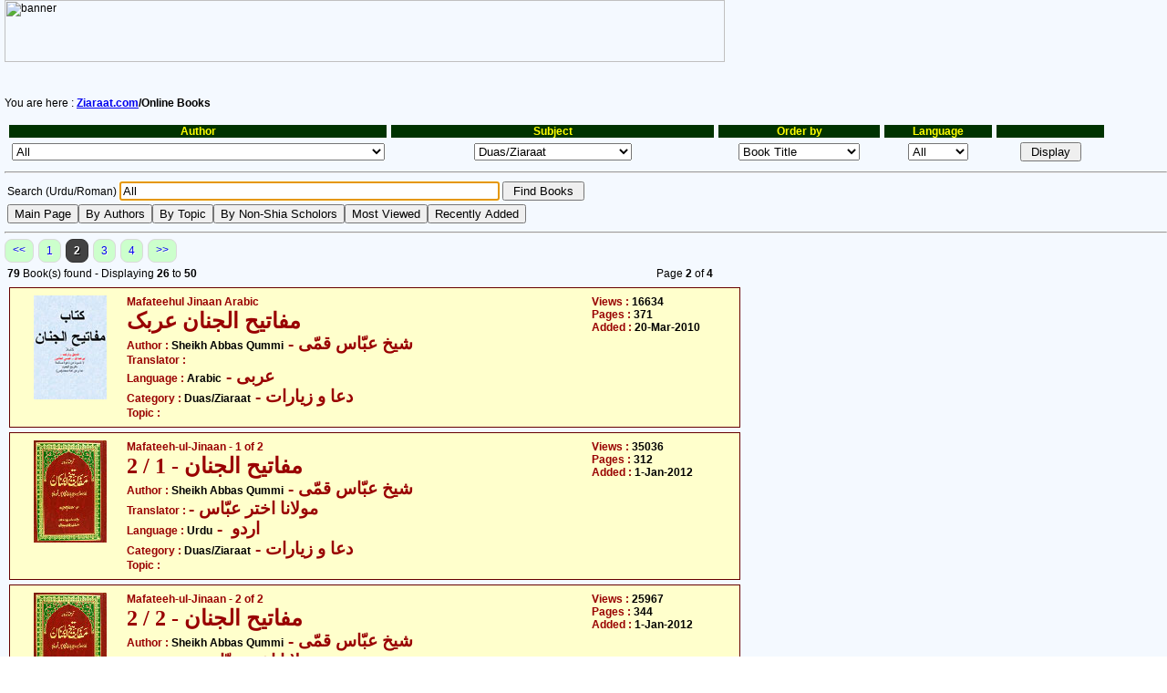

--- FILE ---
content_type: text/html; Charset=UTF-8
request_url: https://www.ziyaraat.net/findbook.asp?srchwhat=All&LibroID=1515&AgregarVista=Si&page=2&Archivo=MunajaatImamZainulAbideen2of3.pdf&escritor=All&tema=Duas/Ziaraat&idioma=All&orderby=titulo
body_size: 130927
content:

<HTML>
<HEAD>
<title>Ziaraat.com - Online Books</title>
<SCRIPT TYPE="text/javascript">
<!--
function popup(mylink, windowname)
{
if (!window.focus) return true;
var newwindow, href, windowprops;
if (typeof(mylink) == 'string')
   href=mylink;
else
   href=mylink.href;
//href='http://www.ziaraat.com/tempsusp.php';
windowprops = 'width=700,height=500,resizable=yes,scrollbars=yes';
if (href == 'http://www.ziyaraat.net/books/.pdf')
	href='error.php';
newwindow=window.open(href, windowname, windowprops);
if (newwindow.focus) newwindow.focus();
return true;
}

function BackToMain() {
    window.location.href='http://www.ziyaraat.net/findbook.asp';
}

function ListByAuthor() {
    window.location.href='http://www.ziyaraat.net/findbook.asp?listby=author';
}

function ListByTopic() {
    window.location.href='http://www.ziyaraat.net/findbook.asp?listby=topic';
}

function NonShiaScholors() {
    window.location.href='http://www.ziyaraat.net/findbook.asp?listby=nonshia';
}

function RecentBooks() {
    window.location.href='http://www.ziyaraat.net/findbook.asp?Escritor=All&Tema=All&orderby=agregado+desc%2C+titulo&idioma=All&srchwhat=All';
}

function MostViewedBooks() {
    window.location.href='http://www.ziyaraat.net/findbook.asp?Escritor=All&Tema=All&orderby=vistas+desc&idioma=All&submitGo=+Display+&srchwhat=All';
}

//-->
</SCRIPT>

<meta http-equiv="X-UA-Compatible" content="IE=8" /> 
<meta charset="UTF-8" />
<meta name="author" content="Syed Rizwan Raza Rizvi">
<meta name="keywords" content="ziarat, shia, noha, majlis, naat, sunni, qasida, pictures, islam, islamic, shiah, imam, deen, religion, ziaraat, masoom, history, map, speech, molana, mola, religious, compare, christianity, christian, iran, iraq, syria, saudi arabia, jerusalem, palestine, karbala, damascus, makka, madina, najaf, kazmain, samara, mashhad">
<meta name="description" content="A site about ziaraat of Muslim religious sites with details, pictures, nohas, majalis and qasidas">
<meta name="robots" content="all">
<link rel="stylesheet" href="ziarat.css" type="text/css">
<script>
  (function(i,s,o,g,r,a,m){i['GoogleAnalyticsObject']=r;i[r]=i[r]||function(){
  (i[r].q=i[r].q||[]).push(arguments)},i[r].l=1*new Date();a=s.createElement(o),
  m=s.getElementsByTagName(o)[0];a.async=1;a.src=g;m.parentNode.insertBefore(a,m)
  })(window,document,'script','//www.google-analytics.com/analytics.js','ga');

  ga('create', 'UA-44611479-1', 'ziyaraat.net');
  ga('send', 'pageview');

</script>
<link href="ziarat.css" rel="stylesheet" type="text/css" />
</head>
<!-- DHTML Menu Builder Loader Code START -->
<div id="dmbri" style="position:absolute;">
<img src="http://www.ziaraat.com/menu/dmb_i.gif" name="dmbif" width="1" height="1" border="0" alt="">
<img src="http://www.ziaraat.com/menu/dmb_m.gif" name="dmbjs" width="1" height="1" border="0" alt="">
</div>
<script language="JavaScript" type="text/javascript">
var rimPath=null;var rjsPath=null;var rPath2Root=null;function InitRelCode(){var iImg;var jImg;var tObj;if(!document.layers){iImg=document.images['dmbif'];jImg=document.images['dmbjs'];tObj=jImg;}else{tObj=document.layers['dmbri'];if(tObj){iImg=tObj.document.images['dmbif'];jImg=tObj.document.images['dmbjs'];}}if(!tObj){window.setTimeout("InitRelCode()",700);return false;}rimPath=_gp(iImg.src);rjsPath=_gp(jImg.src);rPath2Root=rjsPath+"../";return true;}function _purl(u){return xrep(xrep(u,"%%REP%%",rPath2Root),"\\","/");}function _fip(img){if(img.src.indexOf("%%REL%%")!=-1) img.src=rimPath+img.src.split("%%REL%%")[1];return img.src;}function _gp(p){return p.substr(0,p.lastIndexOf("/")+1);}function xrep(s,f,n){if(s) s=s.split(f).join(n);return s;}InitRelCode();
</script>
<script language="JavaScript" type="text/javascript">
function LoadMenus() {if(!rjsPath){window.setTimeout("LoadMenus()", 10);return false;}var navVer = navigator.appVersion;
if(navVer.substr(0,3) >= 4)
if((navigator.appName=="Netscape") && (parseInt(navigator.appVersion)==4)) {
document.write('<' + 'script language="JavaScript" type="text/javascript" src="' + rjsPath + 'nsmenu.js"><\/script\>');
} else {
document.write('<' + 'script language="JavaScript" type="text/javascript" src="' + rjsPath + 'iemenu.js"><\/script\>');
}return true;}LoadMenus();</script>
<!-- DHTML Menu Builder Loader Code END -->

<p><img src="http://www.ziaraat.com/intrface/topbar.gif" alt="banner" width="790" height="68" border="0" usemap="#Map">
  <map name="Map">
    <area shape="rect" coords="567,8,633,33" href="http://www.ziyaraat.net/linkdisp.asp" alt="Links Database" title="Links Database">
    <area shape="rect" coords="640,8,698,33" href="http://www.ziaraat.com/sitemap.php" alt="Site map of Ziaraat.Com" title="Site map of Ziaraat.Com">
    <area shape="rect" coords="705,8,758,33" href="http://www.ziaraat.com" alt="Home Page" title="Home Page">
    <area shape="rect" coords="590,49,697,62" href="mailto:webmaster@ziaraat.com" target="_blank">
    <area shape="rect" coords="467,8,557,34" href="http://www.ziyaraat.net/login.asp" alt="Member's Page" title="Member's Page">
    <area shape="rect" coords="389,8,455,33" href="http://www.ziyaraat.net/profile.asp?opcion=agregar" alt="New Member" title="New Member">
    <area shape="rect" coords="277,7,376,33" href="http://www.ziyaraat.net/recomend.asp" alt="Recommend" title="Recommend Ziaraat.com">
  </map>
  <br>
</p>
<br>

<p>You are here :<b> <a href="http://www.ziaraat.com/index.php">Ziaraat.com</a>/Online Books</b></p>
<table width='95%' border='0' cellspacing='5' cellpadding='0' height='10'><tr CLASS=tablhead><td width='35%'>Author </td><td width='30%'>Subject</td><td width='15%'>Order by</td><td width='10%'>Language</td><td width='10%'>&nbsp;</td></tr><form action='findbook.asp' action='post'><tr><td><Center><select name='Escritor'><OPTION value='All'>All</OPTION><OPTION value=''></OPTION><OPTION value=' Ayatullah Shaheed Murtaza Muttahri'> Ayatullah Shaheed Murtaza Muttahri</OPTION><OPTION value='A.H.Rizvi'>A.H.Rizvi</OPTION><OPTION value='Aalim Raza'>Aalim Raza</OPTION><OPTION value='Aalmi Majlis Ahlebait(as)'>Aalmi Majlis Ahlebait(as)</OPTION><OPTION value='Aamina Jafry'>Aamina Jafry</OPTION><OPTION value='Abbas and Shaheen Merali'>Abbas and Shaheen Merali</OPTION><OPTION value='Abbas and Shaheen Mirali'>Abbas and Shaheen Mirali</OPTION><OPTION value='Abbas Azizi'>Abbas Azizi</OPTION><OPTION value='Abbas Rizwan Abidi'>Abbas Rizwan Abidi</OPTION><OPTION value='Abbas S. Alloo'>Abbas S. Alloo</OPTION><OPTION value='Abdal Razzaq al-Mukarram'>Abdal Razzaq al-Mukarram</OPTION><OPTION value='Abdul Kareem Mushtaq'>Abdul Kareem Mushtaq</OPTION><OPTION value='Abdul Mannan Rasikh'>Abdul Mannan Rasikh</OPTION><OPTION value='Abdul Waheed al-Khayari'>Abdul Waheed al-Khayari</OPTION><OPTION value='Abdullah bin Muhammad bin Abi Shaiba'>Abdullah bin Muhammad bin Abi Shaiba</OPTION><OPTION value='Abdullah bin Muslim Qateeba'>Abdullah bin Muslim Qateeba</OPTION><OPTION value='Abdullah Ibne Abbas'>Abdullah Ibne Abbas</OPTION><OPTION value='Abdur Rahman Ahmed bin Shoaib Nisai'>Abdur Rahman Ahmed bin Shoaib Nisai</OPTION><OPTION value='Abdur Rehman Ibn-e-Khaldoon'>Abdur Rehman Ibn-e-Khaldoon</OPTION><OPTION value='Abi Abdullah al-Hakim Neshapoori'>Abi Abdullah al-Hakim Neshapoori</OPTION><OPTION value='Abi Jafer Muhammad bin Jarair Tabri'>Abi Jafer Muhammad bin Jarair Tabri</OPTION><OPTION value='Abi Muhammad Abdullah ibn-e-Muslim'>Abi Muhammad Abdullah ibn-e-Muslim</OPTION><OPTION value='Abil Qasim Jafer bin Muhammad bin Moosa'>Abil Qasim Jafer bin Muhammad bin Moosa</OPTION><OPTION value='Abil Qasim Jafer Muhammad bin Moosa'>Abil Qasim Jafer Muhammad bin Moosa</OPTION><OPTION value='Abu Ammar'>Abu Ammar</OPTION><OPTION value='Abu Dawood Sulaiman bin Ashas Sajistani'>Abu Dawood Sulaiman bin Ashas Sajistani</OPTION><OPTION value='Abu Hanifa Noman bin Sabit'>Abu Hanifa Noman bin Sabit</OPTION><OPTION value='Abu Isa Tirmidhi'>Abu Isa Tirmidhi</OPTION><OPTION value='Abu Jafar Ahmed binMuhib-ud-din Tibri'>Abu Jafar Ahmed binMuhib-ud-din Tibri</OPTION><OPTION value='Abu Jafar Muhammad bin Hasan bin Farogh as Saffar'>Abu Jafar Muhammad bin Hasan bin Farogh as Saffar</OPTION><OPTION value='Abu Jalees Nadawi'>Abu Jalees Nadawi</OPTION><OPTION value='Abu Makhnif'>Abu Makhnif</OPTION><OPTION value='Abu Mansoor Tabrisi'>Abu Mansoor Tabrisi</OPTION><OPTION value='Abu Muhammad al-Harani'>Abu Muhammad al-Harani</OPTION><OPTION value='Abu Muhammad Naqvi'>Abu Muhammad Naqvi</OPTION><OPTION value='Abu Muhammad Ordoni'>Abu Muhammad Ordoni</OPTION><OPTION value='Abu Muhammad Qazwaini'>Abu Muhammad Qazwaini</OPTION><OPTION value='Abu Muhammad Zainul Abideen'>Abu Muhammad Zainul Abideen</OPTION><OPTION value='Abu Musab Jawwadi'>Abu Musab Jawwadi</OPTION><OPTION value='Abul Fatah Dawati'>Abul Fatah Dawati</OPTION><OPTION value='Abul Hussain Muhammad'>Abul Hussain Muhammad</OPTION><OPTION value='AbulHasan bin Ali Masoodi'>AbulHasan bin Ali Masoodi</OPTION><OPTION value='Afsar Abbas'>Afsar Abbas</OPTION><OPTION value='Aftab Hussain Jawwadi'>Aftab Hussain Jawwadi</OPTION><OPTION value='Agha Muhammad Askari'>Agha Muhammad Askari</OPTION><OPTION value='Agha Muhammad Sultan Mirza'>Agha Muhammad Sultan Mirza</OPTION><OPTION value='Ahlulbyt World Assembly'>Ahlulbyt World Assembly</OPTION><OPTION value='Ahmed al-Ali'>Ahmed al-Ali</OPTION><OPTION value='Ahmed Ali Aseer'>Ahmed Ali Aseer</OPTION><OPTION value='Ahmed bin Abdullah Tabri'>Ahmed bin Abdullah Tabri</OPTION><OPTION value='Ahmed bin Abi Yaqoob bin Jafer'>Ahmed bin Abi Yaqoob bin Jafer</OPTION><OPTION value='Ahmed bin Abu Muhammad Aasam Koofi'>Ahmed bin Abu Muhammad Aasam Koofi</OPTION><OPTION value='Ahmed bin Hambal'>Ahmed bin Hambal</OPTION><OPTION value='Ahmed bin Muhammad Muqqadas Ardbeli'>Ahmed bin Muhammad Muqqadas Ardbeli</OPTION><OPTION value='Ahmed Deedat'>Ahmed Deedat</OPTION><OPTION value='Ahmed H. Sheriff'>Ahmed H. Sheriff</OPTION><OPTION value='Ahmed Mukhtar Umar'>Ahmed Mukhtar Umar</OPTION><OPTION value='Ahsan'>Ahsan</OPTION><OPTION value='Ajmal Masroor'>Ajmal Masroor</OPTION><OPTION value='Akbar Asad Ali Zadeh'>Akbar Asad Ali Zadeh</OPTION><OPTION value='Akbar Asadi, Mehdi Razai'>Akbar Asadi, Mehdi Razai</OPTION><OPTION value='Akhtab Khawarzam'>Akhtab Khawarzam</OPTION><OPTION value='Akhtar Chinyoti'>Akhtar Chinyoti</OPTION><OPTION value='Al Balagh Foundation'>Al Balagh Foundation</OPTION><OPTION value='Al Hajj Tatheer Hussain Zaidi'>Al Hajj Tatheer Hussain Zaidi</OPTION><OPTION value='Al Masoodi al Hazli'>Al Masoodi al Hazli</OPTION><OPTION value='Al Mujtaba Foundation'>Al Mujtaba Foundation</OPTION><OPTION value='Al Rissalah Center'>Al Rissalah Center</OPTION><OPTION value='Al Sirat Tours'>Al Sirat Tours</OPTION><OPTION value='Al Syed Adil al Alawi'>Al Syed Adil al Alawi</OPTION><OPTION value='Al-Asr Publishers, Karachi'>Al-Asr Publishers, Karachi</OPTION><OPTION value='Alauddin Ali Muttaqi bin Hassam Uddin'>Alauddin Ali Muttaqi bin Hassam Uddin</OPTION><OPTION value='Alhaj Abdul Kareem Parekh'>Alhaj Abdul Kareem Parekh</OPTION><OPTION value='Alhaj Mehmood and Zehra Habib'>Alhaj Mehmood and Zehra Habib</OPTION><OPTION value='Alhaj Molana Roshan Ali Najfi'>Alhaj Molana Roshan Ali Najfi</OPTION><OPTION value='Alhajj Hakeem Syed Aajiz Fatmi'>Alhajj Hakeem Syed Aajiz Fatmi</OPTION><OPTION value='Alhoda Foundation'>Alhoda Foundation</OPTION><OPTION value='Ali Akbar Shah'>Ali Akbar Shah</OPTION><OPTION value='Ali Akbar Talafi'>Ali Akbar Talafi</OPTION><OPTION value='Ali Asghar Azizi'>Ali Asghar Azizi</OPTION><OPTION value='Ali bin Abdulaal'>Ali bin Abdulaal</OPTION><OPTION value='Ali bin Hasan al-Wasti ibn al-Maghazli'>Ali bin Hasan al-Wasti ibn al-Maghazli</OPTION><OPTION value='Ali bin Hussain Isfahani'>Ali bin Hussain Isfahani</OPTION><OPTION value='Ali bin Ibrahim bin Hashim bin Qummi'>Ali bin Ibrahim bin Hashim bin Qummi</OPTION><OPTION value='Ali Ghazanfar Kararvi'>Ali Ghazanfar Kararvi</OPTION><OPTION value='Ali Hussain'>Ali Hussain</OPTION><OPTION value='Ali Hussain Rizvi'>Ali Hussain Rizvi</OPTION><OPTION value='Ali ibne Abdullah ibne Babwiya'>Ali ibne Abdullah ibne Babwiya</OPTION><OPTION value='Ali Jawwad Yazdi'>Ali Jawwad Yazdi</OPTION><OPTION value='Ali Labbaf'>Ali Labbaf</OPTION><OPTION value='Ali M. R. Manji'>Ali M. R. Manji</OPTION><OPTION value='Ali Mir Khalaf zadeh'>Ali Mir Khalaf zadeh</OPTION><OPTION value='Ali Muhammad Rizvi Sachay'>Ali Muhammad Rizvi Sachay</OPTION><OPTION value='Ali Murtaza'>Ali Murtaza</OPTION><OPTION value='Ali Nazri Munfarid'>Ali Nazri Munfarid</OPTION><OPTION value='Ali Qamar'>Ali Qamar</OPTION><OPTION value='Ali Raza Sabri Yazdi'>Ali Raza Sabri Yazdi</OPTION><OPTION value='Ali Safdar'>Ali Safdar</OPTION><OPTION value='Ali Shabbir'>Ali Shabbir</OPTION><OPTION value='Ali Shariati'>Ali Shariati</OPTION><OPTION value='Alia Ayyub'>Alia Ayyub</OPTION><OPTION value='Allah Yasin Qadri'>Allah Yasin Qadri</OPTION><OPTION value='Allah(swt)'>Allah(swt)</OPTION><OPTION value='Allam Ali Koran Aamli'>Allam Ali Koran Aamli</OPTION><OPTION value='Allam Najmul Hasan Kararvi'>Allam Najmul Hasan Kararvi</OPTION><OPTION value='Allama Abdul Hussain al-Amini'>Allama Abdul Hussain al-Amini</OPTION><OPTION value='Allama Abdulla Khanizi'>Allama Abdulla Khanizi</OPTION><OPTION value='Allama AbdurRehman ibne Jozi'>Allama AbdurRehman ibne Jozi</OPTION><OPTION value='Allama Abul Qasim ad-Dibaji'>Allama Abul Qasim ad-Dibaji</OPTION><OPTION value='Allama Adeel Akhtar'>Allama Adeel Akhtar</OPTION><OPTION value='Allama Aftab Hussain Jawwadi'>Allama Aftab Hussain Jawwadi</OPTION><OPTION value='Allama Akhtar Zaidi'>Allama Akhtar Zaidi</OPTION><OPTION value='Allama Ali Naqi Naqvi (Naqqan Sahab)'>Allama Ali Naqi Naqvi (Naqqan Sahab)</OPTION><OPTION value='Allama Ali Qurani'>Allama Ali Qurani</OPTION><OPTION value='Allama al-Syed al-Adil al-Alawi'>Allama al-Syed al-Adil al-Alawi</OPTION><OPTION value='Allama Aseer Jarwi'>Allama Aseer Jarwi</OPTION><OPTION value='Allama Azhar Hussain Zaidi'>Allama Azhar Hussain Zaidi</OPTION><OPTION value='Allama Basheer Ansari'>Allama Basheer Ansari</OPTION><OPTION value='Allama Burhanuddin Halabi'>Allama Burhanuddin Halabi</OPTION><OPTION value='Allama Dr. Muhammad Iqbal'>Allama Dr. Muhammad Iqbal</OPTION><OPTION value='Allama Dr. Syed Zameer Akhtar Naqvi'>Allama Dr. Syed Zameer Akhtar Naqvi</OPTION><OPTION value='Allama Faiz Ali Karpalwi'>Allama Faiz Ali Karpalwi</OPTION><OPTION value='Allama Fakr-ud-din Razi'>Allama Fakr-ud-din Razi</OPTION><OPTION value='Allama Faroogh Kazmi'>Allama Faroogh Kazmi</OPTION><OPTION value='Allama Ghazanfar Abbas Hashmi'>Allama Ghazanfar Abbas Hashmi</OPTION><OPTION value='Allama Ghazanfar Abbas Tonswi'>Allama Ghazanfar Abbas Tonswi</OPTION><OPTION value='Allama Ghulam Hussain Najfi'>Allama Ghulam Hussain Najfi</OPTION><OPTION value='Allama Hafiz Kifayat Hussain'>Allama Hafiz Kifayat Hussain</OPTION><OPTION value='Allama Hafiz Tasadduq Hussain'>Allama Hafiz Tasadduq Hussain</OPTION><OPTION value='Allama Hasan bin Muhammad Yazdi'>Allama Hasan bin Muhammad Yazdi</OPTION><OPTION value='Allama Hasan Raza Ghadeeri'>Allama Hasan Raza Ghadeeri</OPTION><OPTION value='Allama Hilli'>Allama Hilli</OPTION><OPTION value='Allama Hindi'>Allama Hindi</OPTION><OPTION value='Allama Hussain Baksh Jara'>Allama Hussain Baksh Jara</OPTION><OPTION value='Allama Ibn-e-Hajr Makki'>Allama Ibn-e-Hajr Makki</OPTION><OPTION value='Allama Ibn-e-Shahr Ashoob'>Allama Ibn-e-Shahr Ashoob</OPTION><OPTION value='Allama Ismael bin Ali'>Allama Ismael bin Ali</OPTION><OPTION value='Allama Jafer Murtaza Aamli'>Allama Jafer Murtaza Aamli</OPTION><OPTION value='Allama Jalal-ud-din Sayuti'>Allama Jalal-ud-din Sayuti</OPTION><OPTION value='Allama Jalal-ud-din Suyuti'>Allama Jalal-ud-din Suyuti</OPTION><OPTION value='Allama Mahmood Abooria'>Allama Mahmood Abooria</OPTION><OPTION value='Allama Majlisi'>Allama Majlisi</OPTION><OPTION value='Allama Maqsood Ali Domki Qummi'>Allama Maqsood Ali Domki Qummi</OPTION><OPTION value='Allama Mihammad Jawad Mughnia'>Allama Mihammad Jawad Mughnia</OPTION><OPTION value='Allama Mir Hamid Hussain Hindi'>Allama Mir Hamid Hussain Hindi</OPTION><OPTION value='Allama Mirza Hussain Noori Tabrisi'>Allama Mirza Hussain Noori Tabrisi</OPTION><OPTION value='Allama Mirza Muhammad Hadi Lakhnavi'>Allama Mirza Muhammad Hadi Lakhnavi</OPTION><OPTION value='Allama Mufti Jafer Hussain'>Allama Mufti Jafer Hussain</OPTION><OPTION value='Allama Muhammad Ali Fazil'>Allama Muhammad Ali Fazil</OPTION><OPTION value='Allama Muhammad Ali Lakhnavi'>Allama Muhammad Ali Lakhnavi</OPTION><OPTION value='Allama Muhammad Baqar Majlisi'>Allama Muhammad Baqar Majlisi</OPTION><OPTION value='Allama Muhammad Baqir Majlisi'>Allama Muhammad Baqir Majlisi</OPTION><OPTION value='Allama Muhammad Hasnain Sabqi Najfi'>Allama Muhammad Hasnain Sabqi Najfi</OPTION><OPTION value='Allama Muhammad Ismael Tibrisi'>Allama Muhammad Ismael Tibrisi</OPTION><OPTION value='Allama Muhammad Jawwad Mughnia'>Allama Muhammad Jawwad Mughnia</OPTION><OPTION value='Allama Muhammad Rae Shehri'>Allama Muhammad Rae Shehri</OPTION><OPTION value='Allama Muhammad Raza al-Hakeemi'>Allama Muhammad Raza al-Hakeemi</OPTION><OPTION value='Allama Mushtaq Ahmed Nizami'>Allama Mushtaq Ahmed Nizami</OPTION><OPTION value='Allama Najm-ud-din Tibsi'>Allama Najm-ud-din Tibsi</OPTION><OPTION value='Allama Najm-ul-Hasan Kararvi'>Allama Najm-ul-Hasan Kararvi</OPTION><OPTION value='Allama Nasim Abbas Rizvi'>Allama Nasim Abbas Rizvi</OPTION><OPTION value='Allama Nasir Abbas'>Allama Nasir Abbas</OPTION><OPTION value='Allama Nasir Sibtain Hashmi'>Allama Nasir Sibtain Hashmi</OPTION><OPTION value='Allama Nazim Raza Itrati'>Allama Nazim Raza Itrati</OPTION><OPTION value='Allama Nisar Abbas Naqvi'>Allama Nisar Abbas Naqvi</OPTION><OPTION value='Allama Qutub-ud-din Saeed'>Allama Qutub-ud-din Saeed</OPTION><OPTION value='Allama Rasheed Turabi'>Allama Rasheed Turabi</OPTION><OPTION value='Allama Razi Jafar Naqvi'>Allama Razi Jafar Naqvi</OPTION><OPTION value='Allama Sadiq Hasan'>Allama Sadiq Hasan</OPTION><OPTION value='Allama Saem Chishti'>Allama Saem Chishti</OPTION><OPTION value='Allama Sakhawat Hussain Sandralwi'>Allama Sakhawat Hussain Sandralwi</OPTION><OPTION value='Allama Shad Gilani'>Allama Shad Gilani</OPTION><OPTION value='Allama Sheikh Abdul Azeem al-Mohtadi'>Allama Sheikh Abdul Azeem al-Mohtadi</OPTION><OPTION value='Allama Sheikh Mohsin Qaraiti'>Allama Sheikh Mohsin Qaraiti</OPTION><OPTION value='Allama Sheikh Muhammad Hussain'>Allama Sheikh Muhammad Hussain</OPTION><OPTION value='Allama Sheikh Muhammad Jawwas Almufina'>Allama Sheikh Muhammad Jawwas Almufina</OPTION><OPTION value='Allama Shibli Nomani'>Allama Shibli Nomani</OPTION><OPTION value='Allama sibt Ibn-e-Jozi'>Allama sibt Ibn-e-Jozi</OPTION><OPTION value='Allama Syed Abdulr Razza Muqrim'>Allama Syed Abdulr Razza Muqrim</OPTION><OPTION value='Allama Syed Ali Haeri'>Allama Syed Ali Haeri</OPTION><OPTION value='Allama Syed Ali Naqi Naqvi'>Allama Syed Ali Naqi Naqvi</OPTION><OPTION value='Allama Syed Arif Hussain al-Hussaini'>Allama Syed Arif Hussain al-Hussaini</OPTION><OPTION value='Allama Syed Ghulam Hussain Kazmi'>Allama Syed Ghulam Hussain Kazmi</OPTION><OPTION value='Allama Syed Hasan Askari Naqvi'>Allama Syed Hasan Askari Naqvi</OPTION><OPTION value='Allama Syed Hasan Zafar Naqvi'>Allama Syed Hasan Zafar Naqvi</OPTION><OPTION value='Allama Syed Hashim al Behrani al Moosavi'>Allama Syed Hashim al Behrani al Moosavi</OPTION><OPTION value='Allama Syed Hashim al-Behrani'>Allama Syed Hashim al-Behrani</OPTION><OPTION value='Allama Syed Hashim Maroof al-Hasni'>Allama Syed Hashim Maroof al-Hasni</OPTION><OPTION value='Allama Syed Hashim Maroof Hasni'>Allama Syed Hashim Maroof Hasni</OPTION><OPTION value='Allama Syed Ibn-e-Hasan Najfi'>Allama Syed Ibn-e-Hasan Najfi</OPTION><OPTION value='Allama Syed Ibn-e-Hasan Rizvi'>Allama Syed Ibn-e-Hasan Rizvi</OPTION><OPTION value='Allama Syed Irfan Haider Abedi'>Allama Syed Irfan Haider Abedi</OPTION><OPTION value='Allama Syed Kalb e Jawad'>Allama Syed Kalb e Jawad</OPTION><OPTION value='Allama Syed Kamal al-Haidri'>Allama Syed Kamal al-Haidri</OPTION><OPTION value='Allama Syed Muhammad Baqar Majlisi'>Allama Syed Muhammad Baqar Majlisi</OPTION><OPTION value='Allama Syed Muhammad Hussain Tabatabai'>Allama Syed Muhammad Hussain Tabatabai</OPTION><OPTION value='Allama Syed Muhammad Jafer Zaidi'>Allama Syed Muhammad Jafer Zaidi</OPTION><OPTION value='Allama Syed Murtaza Askari'>Allama Syed Murtaza Askari</OPTION><OPTION value='Allama Syed Niyaz Hussain Naqvi'>Allama Syed Niyaz Hussain Naqvi</OPTION><OPTION value='Allama Syed Razi'>Allama Syed Razi</OPTION><OPTION value='Allama Syed Saleh Shehrstani'>Allama Syed Saleh Shehrstani</OPTION><OPTION value='Allama Syed Shareef Razi'>Allama Syed Shareef Razi</OPTION><OPTION value='Allama Syed Sharif Razi'>Allama Syed Sharif Razi</OPTION><OPTION value='Allama Syed Sibtain Sirswi'>Allama Syed Sibtain Sirswi</OPTION><OPTION value='Allama Syed Tahir Jarwali'>Allama Syed Tahir Jarwali</OPTION><OPTION value='Allama Syed Zeeshan Haider Jawwadi'>Allama Syed Zeeshan Haider Jawwadi</OPTION><OPTION value='Allama Tabatabai'>Allama Tabatabai</OPTION><OPTION value='Allama Talib Johri'>Allama Talib Johri</OPTION><OPTION value='Allama Waheed-uz-Zaman'>Allama Waheed-uz-Zaman</OPTION><OPTION value='Allama Zaki Baqri'>Allama Zaki Baqri</OPTION><OPTION value='Allama Zeeshan Haider Jawwadi'>Allama Zeeshan Haider Jawwadi</OPTION><OPTION value='Allamam Muhammad Aburia'>Allamam Muhammad Aburia</OPTION><OPTION value='Alllama Faiz Ali Kirpalwi'>Alllama Faiz Ali Kirpalwi</OPTION><OPTION value='Almas M.A.'>Almas M.A.</OPTION><OPTION value='Al-Mustafa Centre of Islamic Researchers'>Al-Mustafa Centre of Islamic Researchers</OPTION><OPTION value='Al-Qaem Institute'>Al-Qaem Institute</OPTION><OPTION value='Amine Bouchentouf'>Amine Bouchentouf</OPTION><OPTION value='Andreas T. Rieck'>Andreas T. Rieck</OPTION><OPTION value='Anees Ahmed Noori'>Anees Ahmed Noori</OPTION><OPTION value='Anjuman Khuddam-ul-Quran'>Anjuman Khuddam-ul-Quran</OPTION><OPTION value='Ansar Hussain Wasti'>Ansar Hussain Wasti</OPTION><OPTION value='Answering Ansar'>Answering Ansar</OPTION><OPTION value='Answering Ansar.org'>Answering Ansar.org</OPTION><OPTION value='Answering-Ansar.org'>Answering-Ansar.org</OPTION><OPTION value='Aqa Syed Muhammad Mehdi Mazindrani'>Aqa Syed Muhammad Mehdi Mazindrani</OPTION><OPTION value='Aqae Ali Rabbani Khalkhani'>Aqae Ali Rabbani Khalkhani</OPTION><OPTION value='Aqae Naji an-Najjar'>Aqae Naji an-Najjar</OPTION><OPTION value='Aqae Sadruddin Qazwaini'>Aqae Sadruddin Qazwaini</OPTION><OPTION value='Aqae Syed Hasan Abtahi'>Aqae Syed Hasan Abtahi</OPTION><OPTION value='Aqeel Abbas'>Aqeel Abbas</OPTION><OPTION value='Arifa Huda'>Arifa Huda</OPTION><OPTION value='Asadullah Muhammad Naya'>Asadullah Muhammad Naya</OPTION><OPTION value='Asad-ur-Rahman Qudsi'>Asad-ur-Rahman Qudsi</OPTION><OPTION value='Ashraf Ali Thanwi'>Ashraf Ali Thanwi</OPTION><OPTION value='As-Serat Tours'>As-Serat Tours</OPTION><OPTION value='Association of Imam Mehdi(atfs)'>Association of Imam Mehdi(atfs)</OPTION><OPTION value='Aulad Haider Fauq Bilgrami'>Aulad Haider Fauq Bilgrami</OPTION><OPTION value='Ayatollah Syed Ibn-e-Hasan Najfi'>Ayatollah Syed Ibn-e-Hasan Najfi</OPTION><OPTION value='Ayatulla Hasan Raza Ghadeeri'>Ayatulla Hasan Raza Ghadeeri</OPTION><OPTION value='Ayatullah Abdul Wahid Aamadi'>Ayatullah Abdul Wahid Aamadi</OPTION><OPTION value='Ayatullah Abul Qasim al-Khoei'>Ayatullah Abul Qasim al-Khoei</OPTION><OPTION value='Ayatullah Ali Hussain Sistani'>Ayatullah Ali Hussain Sistani</OPTION><OPTION value='Ayatullah Ali Korani Aamli'>Ayatullah Ali Korani Aamli</OPTION><OPTION value='Ayatullah Ali Mushkini'>Ayatullah Ali Mushkini</OPTION><OPTION value='Ayatullah Baqir Sharif al Qarashi'>Ayatullah Baqir Sharif al Qarashi</OPTION><OPTION value='Ayatullah Dastghaib'>Ayatullah Dastghaib</OPTION><OPTION value='Ayatullah Dastghaib Shirazi'>Ayatullah Dastghaib Shirazi</OPTION><OPTION value='Ayatullah Dr. Beheshti'>Ayatullah Dr. Beheshti</OPTION><OPTION value='Ayatullah Fazil Lankrani'>Ayatullah Fazil Lankrani</OPTION><OPTION value='Ayatullah Hadavi Mehdani'>Ayatullah Hadavi Mehdani</OPTION><OPTION value='Ayatullah Hafiz Bashir Hussain Najfi'>Ayatullah Hafiz Bashir Hussain Najfi</OPTION><OPTION value='Ayatullah Hussain Muzahri'>Ayatullah Hussain Muzahri</OPTION><OPTION value='Ayatullah Ibrahim Amini'>Ayatullah Ibrahim Amini</OPTION><OPTION value='Ayatullah Jafer Subhani'>Ayatullah Jafer Subhani</OPTION><OPTION value='Ayatullah Khomaeni'>Ayatullah Khomaeni</OPTION><OPTION value='Ayatullah Lutfullah as-Safi al-Gulpaygani'>Ayatullah Lutfullah as-Safi al-Gulpaygani</OPTION><OPTION value='Ayatullah Makaram Sherazi'>Ayatullah Makaram Sherazi</OPTION><OPTION value='Ayatullah Makaram Shirazi'>Ayatullah Makaram Shirazi</OPTION><OPTION value='Ayatullah Malki Tabrezi'>Ayatullah Malki Tabrezi</OPTION><OPTION value='Ayatullah Marashi Najafi'>Ayatullah Marashi Najafi</OPTION><OPTION value='Ayatullah Mehdi Aasfi, Aqai Hussain Ansarian'>Ayatullah Mehdi Aasfi, Aqai Hussain Ansarian</OPTION><OPTION value='Ayatullah Mirza Hussain Noori Tabrisi'>Ayatullah Mirza Hussain Noori Tabrisi</OPTION><OPTION value='Ayatullah Misbah Yazdi'>Ayatullah Misbah Yazdi</OPTION><OPTION value='Ayatullah Muhammad Baqir al Sadr'>Ayatullah Muhammad Baqir al Sadr</OPTION><OPTION value='Ayatullah Muhammad Baqir as-Sadr'>Ayatullah Muhammad Baqir as-Sadr</OPTION><OPTION value='Ayatullah Muhammad Hussain Fazlullah'>Ayatullah Muhammad Hussain Fazlullah</OPTION><OPTION value='Ayatullah Muhammad Hussain Tabatabai'>Ayatullah Muhammad Hussain Tabatabai</OPTION><OPTION value='Ayatullah Muhammad Hussain Tehrani'>Ayatullah Muhammad Hussain Tehrani</OPTION><OPTION value='Ayatullah Muhammad Mehdi Asifi'>Ayatullah Muhammad Mehdi Asifi</OPTION><OPTION value='Ayatullah Muhammad Taqi Behjat'>Ayatullah Muhammad Taqi Behjat</OPTION><OPTION value='Ayatullah Muhammad Taqi Misbah Yazdi'>Ayatullah Muhammad Taqi Misbah Yazdi</OPTION><OPTION value='Ayatullah Muhammad Yazdi'>Ayatullah Muhammad Yazdi</OPTION><OPTION value='Ayatullah Murtada Muttahri'>Ayatullah Murtada Muttahri</OPTION><OPTION value='Ayatullah Murtaza Askari'>Ayatullah Murtaza Askari</OPTION><OPTION value='Ayatullah Murtaza Muttahri'>Ayatullah Murtaza Muttahri</OPTION><OPTION value='Ayatullah Mushkini'>Ayatullah Mushkini</OPTION><OPTION value='Ayatullah Nasir Makaram Sheerazi'>Ayatullah Nasir Makaram Sheerazi</OPTION><OPTION value='Ayatullah Nasir Makaram Shirazi'>Ayatullah Nasir Makaram Shirazi</OPTION><OPTION value='Ayatullah Ruhullah Khomeini'>Ayatullah Ruhullah Khomeini</OPTION><OPTION value='Ayatullah Saadat Hussain Khan'>Ayatullah Saadat Hussain Khan</OPTION><OPTION value='Ayatullah Sadr-ud-din Sadr'>Ayatullah Sadr-ud-din Sadr</OPTION><OPTION value='Ayatullah Safi Gulpaegani'>Ayatullah Safi Gulpaegani</OPTION><OPTION value='Ayatullah Safi Gulpaigani'>Ayatullah Safi Gulpaigani</OPTION><OPTION value='Ayatullah Shaheed Murtaza Mutahri'>Ayatullah Shaheed Murtaza Mutahri</OPTION><OPTION value='Ayatullah Shaheed Murtaza Muttahri'>Ayatullah Shaheed Murtaza Muttahri</OPTION><OPTION value='Ayatullah Sharfuddin Moosavi'>Ayatullah Sharfuddin Moosavi</OPTION><OPTION value='Ayatullah Sheikh Hussain Mazaheri'>Ayatullah Sheikh Hussain Mazaheri</OPTION><OPTION value='Ayatullah Sheikh Jafer Shustri'>Ayatullah Sheikh Jafer Shustri</OPTION><OPTION value='Ayatullah Sheikh Muhammad Al-Sanad'>Ayatullah Sheikh Muhammad Al-Sanad</OPTION><OPTION value='Ayatullah Sheikh Muhammad Hussain'>Ayatullah Sheikh Muhammad Hussain</OPTION><OPTION value='Ayatullah Sheikh Muhammad Hussain Najfi'>Ayatullah Sheikh Muhammad Hussain Najfi</OPTION><OPTION value='Ayatullah Sheikh Muhammad Ibrahim Kalbasi'>Ayatullah Sheikh Muhammad Ibrahim Kalbasi</OPTION><OPTION value='Ayatullah Sheikh Muhammad Sanad'>Ayatullah Sheikh Muhammad Sanad</OPTION><OPTION value='Ayatullah Sheikh Nasir Makaram Sheerazi'>Ayatullah Sheikh Nasir Makaram Sheerazi</OPTION><OPTION value='Ayatullah Sheikh Waheed Khurasani'>Ayatullah Sheikh Waheed Khurasani</OPTION><OPTION value='Ayatullah Skeikh Ali Kareemi Jehri'>Ayatullah Skeikh Ali Kareemi Jehri</OPTION><OPTION value='Ayatullah Syed Abdul Hussain Dastghaib'>Ayatullah Syed Abdul Hussain Dastghaib</OPTION><OPTION value='Ayatullah Syed Ahmed Mustanbit'>Ayatullah Syed Ahmed Mustanbit</OPTION><OPTION value='Ayatullah Syed Ali Haider'>Ayatullah Syed Ali Haider</OPTION><OPTION value='Ayatullah Syed Ali Hussain Sistani'>Ayatullah Syed Ali Hussain Sistani</OPTION><OPTION value='Ayatullah Syed Ali Khamanei'>Ayatullah Syed Ali Khamanei</OPTION><OPTION value='Ayatullah Syed Ali Khamenae'>Ayatullah Syed Ali Khamenae</OPTION><OPTION value='Ayatullah Syed Ali Khamenei'>Ayatullah Syed Ali Khamenei</OPTION><OPTION value='Ayatullah Syed Hasan Hussaini Sheerazi'>Ayatullah Syed Hasan Hussaini Sheerazi</OPTION><OPTION value='Ayatullah Syed Hashim Rasooli Mahallati'>Ayatullah Syed Hashim Rasooli Mahallati</OPTION><OPTION value='Ayatullah Syed Jafer Murtada al Amili'>Ayatullah Syed Jafer Murtada al Amili</OPTION><OPTION value='Ayatullah Syed Mehdi Roohani'>Ayatullah Syed Mehdi Roohani</OPTION><OPTION value='Ayatullah Syed Muhammad Ali ibne Raza'>Ayatullah Syed Muhammad Ali ibne Raza</OPTION><OPTION value='Ayatullah Syed Muhammad Dastghaib'>Ayatullah Syed Muhammad Dastghaib</OPTION><OPTION value='Ayatullah Syed Muhammad Hussain Hussaini Tehrani'>Ayatullah Syed Muhammad Hussain Hussaini Tehrani</OPTION><OPTION value='Ayatullah Syed Muhammad Jawwad Zahni'>Ayatullah Syed Muhammad Jawwad Zahni</OPTION><OPTION value='Ayatullah Syed Muhammad Kazim Qazwaini'>Ayatullah Syed Muhammad Kazim Qazwaini</OPTION><OPTION value='Ayatullah Syed Muhammad Sadiq Roohani'>Ayatullah Syed Muhammad Sadiq Roohani</OPTION><OPTION value='Ayatullah Syed Muhammad Sadiq Sheerazi'>Ayatullah Syed Muhammad Sadiq Sheerazi</OPTION><OPTION value='Ayatullah Syed Muhammad Taqi al-Moosavi'>Ayatullah Syed Muhammad Taqi al-Moosavi</OPTION><OPTION value='Ayatullah Syed Muhammad Taqi Moosawi Isfahani'>Ayatullah Syed Muhammad Taqi Moosawi Isfahani</OPTION><OPTION value='Ayatullah Syed Muhammar Reza Mudarrisi'>Ayatullah Syed Muhammar Reza Mudarrisi</OPTION><OPTION value='Ayatullah Syed Murtaza Mujtahidi Sistani'>Ayatullah Syed Murtaza Mujtahidi Sistani</OPTION><OPTION value='Ayatullah Syed Sadiq Sheerazi'>Ayatullah Syed Sadiq Sheerazi</OPTION><OPTION value='Ayatullah Syed Sadiq Shirazi'>Ayatullah Syed Sadiq Shirazi</OPTION><OPTION value='Ayatullah Syed Sharif Razi'>Ayatullah Syed Sharif Razi</OPTION><OPTION value='Ayatullah Syed Taqi Moosavi Isfahani'>Ayatullah Syed Taqi Moosavi Isfahani</OPTION><OPTION value='Ayatullah Waheed Khurasani'>Ayatullah Waheed Khurasani</OPTION><OPTION value='Azizur Rehman Naqshbandi'>Azizur Rehman Naqshbandi</OPTION><OPTION value='Az-Zahra Publications'>Az-Zahra Publications</OPTION><OPTION value='Babwau al-Qummi'>Babwau al-Qummi</OPTION><OPTION value='Baqar al-Sadr'>Baqar al-Sadr</OPTION><OPTION value='Baqar Zaidi'>Baqar Zaidi</OPTION><OPTION value='Bethat Foundation'>Bethat Foundation</OPTION><OPTION value='Bilal Hussain Jafri'>Bilal Hussain Jafri</OPTION><OPTION value='Bilal Hussain Jafry'>Bilal Hussain Jafry</OPTION><OPTION value='Brig( r ) Zahoor Ahmed'>Brig( r ) Zahoor Ahmed</OPTION><OPTION value='D.F. Karaka'>D.F. Karaka</OPTION><OPTION value='D.F. Kraka'>D.F. Kraka</OPTION><OPTION value='Dar Raah e Haq'>Dar Raah e Haq</OPTION><OPTION value='Dar Rah-e-Haq'>Dar Rah-e-Haq</OPTION><OPTION value='Dar ul uloom Qadriya'>Dar ul uloom Qadriya</OPTION><OPTION value='Del Carnegie'>Del Carnegie</OPTION><OPTION value='Dr. Abbas Raza Nayyar Jalalpuri'>Dr. Abbas Raza Nayyar Jalalpuri</OPTION><OPTION value='Dr. Ali Haratiyan'>Dr. Ali Haratiyan</OPTION><OPTION value='Dr. Ali Qaimi'>Dr. Ali Qaimi</OPTION><OPTION value='Dr. Ali Shariati'>Dr. Ali Shariati</OPTION><OPTION value='Dr. Antoine Bara'>Dr. Antoine Bara</OPTION><OPTION value='Dr. Bunyad Ali Aqaee'>Dr. Bunyad Ali Aqaee</OPTION><OPTION value='Dr. Fakhri Mashkoor'>Dr. Fakhri Mashkoor</OPTION><OPTION value='Dr. Haji Noor Hussain'>Dr. Haji Noor Hussain</OPTION><OPTION value='Dr. Hakeem Mubarak Ali'>Dr. Hakeem Mubarak Ali</OPTION><OPTION value='Dr. Hatem Abu Shahba'>Dr. Hatem Abu Shahba</OPTION><OPTION value='Dr. Ibrahim Aayti'>Dr. Ibrahim Aayti</OPTION><OPTION value='Dr. Israr Ahmed'>Dr. Israr Ahmed</OPTION><OPTION value='Dr. Jawwad Fazil'>Dr. Jawwad Fazil</OPTION><OPTION value='Dr. Mahmoud M. Ayoub'>Dr. Mahmoud M. Ayoub</OPTION><OPTION value='Dr. Masood Raza Khaki'>Dr. Masood Raza Khaki</OPTION><OPTION value='Dr. Maurice Bucaille'>Dr. Maurice Bucaille</OPTION><OPTION value='Dr. Mehmood Ramyar'>Dr. Mehmood Ramyar</OPTION><OPTION value='Dr. Mehr Abdul Haq'>Dr. Mehr Abdul Haq</OPTION><OPTION value='Dr. Mohammad Hasan Ghadiri'>Dr. Mohammad Hasan Ghadiri</OPTION><OPTION value='Dr. Mohsin Naqvi'>Dr. Mohsin Naqvi</OPTION><OPTION value='Dr. Mubarak Ali Jafri'>Dr. Mubarak Ali Jafri</OPTION><OPTION value='Dr. Muhammad Abdul Saleem Chishti'>Dr. Muhammad Abdul Saleem Chishti</OPTION><OPTION value='Dr. Muhammad al Tanoji'>Dr. Muhammad al Tanoji</OPTION><OPTION value='Dr. Muhammad Mohsin'>Dr. Muhammad Mohsin</OPTION><OPTION value='Dr. Muhammad Taqi Ali Abidi'>Dr. Muhammad Taqi Ali Abidi</OPTION><OPTION value='Dr. Muhammad Tejani Samawi'>Dr. Muhammad Tejani Samawi</OPTION><OPTION value='Dr. Muhammah Ilyas Abdulghani'>Dr. Muhammah Ilyas Abdulghani</OPTION><OPTION value='Dr. Mustafa Chamran'>Dr. Mustafa Chamran</OPTION><OPTION value='Dr. Piyam Azmi'>Dr. Piyam Azmi</OPTION><OPTION value='Dr. Raza Baqizada Gilani'>Dr. Raza Baqizada Gilani</OPTION><OPTION value='Dr. Rehan Aazmi'>Dr. Rehan Aazmi</OPTION><OPTION value='Dr. Rohi Baalbaki'>Dr. Rohi Baalbaki</OPTION><OPTION value='Dr. Sajjad Ali Astori'>Dr. Sajjad Ali Astori</OPTION><OPTION value='Dr. Salah Mehdi al Firtoosi'>Dr. Salah Mehdi al Firtoosi</OPTION><OPTION value='Dr. Shawqi Abu Khalil'>Dr. Shawqi Abu Khalil</OPTION><OPTION value='Dr. Syed Haider Mehdi'>Dr. Syed Haider Mehdi</OPTION><OPTION value='Dr. Syed Haider Mehdi Naqvi'>Dr. Syed Haider Mehdi Naqvi</OPTION><OPTION value='Dr. Syed Jafer Shaheedi'>Dr. Syed Jafer Shaheedi</OPTION><OPTION value='Dr. Syed Jawad Mustafawi'>Dr. Syed Jawad Mustafawi</OPTION><OPTION value='Dr. Syed Mazhar Abbas Rizvi'>Dr. Syed Mazhar Abbas Rizvi</OPTION><OPTION value='Dr. Syed Rizwan Haider'>Dr. Syed Rizwan Haider</OPTION><OPTION value='Dr. Syed Taqi Abidi'>Dr. Syed Taqi Abidi</OPTION><OPTION value='Dr. Taha Hussain'>Dr. Taha Hussain</OPTION><OPTION value='Dr. Wasi Jafri'>Dr. Wasi Jafri</OPTION><OPTION value='Dubai Jamaat'>Dubai Jamaat</OPTION><OPTION value='Ezzat Abouleish, M.D.'>Ezzat Abouleish, M.D.</OPTION><OPTION value='Faiz Bharatpuri'>Faiz Bharatpuri</OPTION><OPTION value='Fakhruddin Hebtullah Rajpiplawala'>Fakhruddin Hebtullah Rajpiplawala</OPTION><OPTION value='Fazlullah Kumpani'>Fazlullah Kumpani</OPTION><OPTION value='Fethi Mansouri'>Fethi Mansouri</OPTION><OPTION value='Furat bin Ibrahim Koofi'>Furat bin Ibrahim Koofi</OPTION><OPTION value='George Jordac'>George Jordac</OPTION><OPTION value='Ghalib al-Saqi'>Ghalib al-Saqi</OPTION><OPTION value='Ghayal Meerthi'>Ghayal Meerthi</OPTION><OPTION value='Ghazanfar Abbas Tonswi'>Ghazanfar Abbas Tonswi</OPTION><OPTION value='Ghulam Abbas Awan'>Ghulam Abbas Awan</OPTION><OPTION value='Ghulam Hasnain Baqri Nagpuri'>Ghulam Hasnain Baqri Nagpuri</OPTION><OPTION value='Ghulam Hussain Najfi'>Ghulam Hussain Najfi</OPTION><OPTION value='Green Island online teachings'>Green Island online teachings</OPTION><OPTION value='Green Island Publications'>Green Island Publications</OPTION><OPTION value='Group of Scholars'>Group of Scholars</OPTION><OPTION value='Hadi al-Modaresi'>Hadi al-Modaresi</OPTION><OPTION value='Hadi Husayn Sayyid'>Hadi Husayn Sayyid</OPTION><OPTION value='Hafeezullah Khan Manzar'>Hafeezullah Khan Manzar</OPTION><OPTION value='Hafiz Abi Abdullah ibn-e-Maja'>Hafiz Abi Abdullah ibn-e-Maja</OPTION><OPTION value='Hafiz Ibn-e-Hajr Asqalani'>Hafiz Ibn-e-Hajr Asqalani</OPTION><OPTION value='Hafiz Khan'>Hafiz Khan</OPTION><OPTION value='Hafiz Muhammad Aslam Jeerajpuri'>Hafiz Muhammad Aslam Jeerajpuri</OPTION><OPTION value='Hafiz Muhammad bin Abdullah Neshapuri'>Hafiz Muhammad bin Abdullah Neshapuri</OPTION><OPTION value='Hafiz Muhammad bin Ali Shahrashoob'>Hafiz Muhammad bin Ali Shahrashoob</OPTION><OPTION value='Hafiz Nazar Ahmed'>Hafiz Nazar Ahmed</OPTION><OPTION value='Hafiz Rajab-ul-Barsi al-Hilli'>Hafiz Rajab-ul-Barsi al-Hilli</OPTION><OPTION value='Hafiz Tassaduq Hussain'>Hafiz Tassaduq Hussain</OPTION><OPTION value='Hafiz Zafarullah Shafiq'>Hafiz Zafarullah Shafiq</OPTION><OPTION value='Hafiz Zainuddin ibn-e-Rajab Hanbli'>Hafiz Zainuddin ibn-e-Rajab Hanbli</OPTION><OPTION value='Hafiz Zubair Ahmed'>Hafiz Zubair Ahmed</OPTION><OPTION value='Haider Raza'>Haider Raza</OPTION><OPTION value='Haji Syed Izhar Hasnain'>Haji Syed Izhar Hasnain</OPTION><OPTION value='Hakeelm Syed Mehmood Gilani'>Hakeelm Syed Mehmood Gilani</OPTION><OPTION value='Hakeem ul Ummat'>Hakeem ul Ummat</OPTION><OPTION value='Hamid Islamjoo'>Hamid Islamjoo</OPTION><OPTION value='Haroon Yahya'>Haroon Yahya</OPTION><OPTION value='Harun Yahya'>Harun Yahya</OPTION><OPTION value='Hasan Murtaza'>Hasan Murtaza</OPTION><OPTION value='Hasan Mustafvi'>Hasan Mustafvi</OPTION><OPTION value='Hasan-ul-Amin'>Hasan-ul-Amin</OPTION><OPTION value='Hashim Abbas Hashim'>Hashim Abbas Hashim</OPTION><OPTION value='Hashim Maroof al-Hasani'>Hashim Maroof al-Hasani</OPTION><OPTION value='Heather Amery'>Heather Amery</OPTION><OPTION value='Hilal Muhammad Shabaan'>Hilal Muhammad Shabaan</OPTION><OPTION value='Hussain al-Amini'>Hussain al-Amini</OPTION><OPTION value='Hussain Fattahi'>Hussain Fattahi</OPTION><OPTION value='Hussain ibne Abil Hadeed Motazli'>Hussain ibne Abil Hadeed Motazli</OPTION><OPTION value='Hussain Saboori'>Hussain Saboori</OPTION><OPTION value='Hussain Sheikh ul Isami Tooyserkani'>Hussain Sheikh ul Isami Tooyserkani</OPTION><OPTION value='Hyder Raza'>Hyder Raza</OPTION><OPTION value='I.A.Ibrahim'>I.A.Ibrahim</OPTION><OPTION value='I.H. Najafi'>I.H. Najafi</OPTION><OPTION value='Ibn al Khateeb'>Ibn al Khateeb</OPTION><OPTION value='Ibn e Hashsham'>Ibn e Hashsham</OPTION><OPTION value='Ibn e Shazaan Qummi'>Ibn e Shazaan Qummi</OPTION><OPTION value='Ibne Abdur Raheem Dehlvi'>Ibne Abdur Raheem Dehlvi</OPTION><OPTION value='Ibne Arbi'>Ibne Arbi</OPTION><OPTION value='Ibn-e-Ishaq'>Ibn-e-Ishaq</OPTION><OPTION value='Ibn-e-Shazan'>Ibn-e-Shazan</OPTION><OPTION value='Ibraheem bin Muhammad al Jawaini al Khurasani'>Ibraheem bin Muhammad al Jawaini al Khurasani</OPTION><OPTION value='Idara e Hayat e Tayyaba'>Idara e Hayat e Tayyaba</OPTION><OPTION value='Idara Faroogh e Islami'>Idara Faroogh e Islami</OPTION><OPTION value='Idara Farooqh Taleemat Ahle Bait(a.s.)'>Idara Farooqh Taleemat Ahle Bait(a.s.)</OPTION><OPTION value='Idara Fatimi Jaferabad Jalalpur'>Idara Fatimi Jaferabad Jalalpur</OPTION><OPTION value='Idara Nash Paigham e Karbala'>Idara Nash Paigham e Karbala</OPTION><OPTION value='Idara Tahaffuz-e-Hussainiat'>Idara Tahaffuz-e-Hussainiat</OPTION><OPTION value='IDC'>IDC</OPTION><OPTION value='Imad ud din Abul Fida'>Imad ud din Abul Fida</OPTION><OPTION value='Imad-ud-din Abul Fida ibn-e-Kaseer'>Imad-ud-din Abul Fida ibn-e-Kaseer</OPTION><OPTION value='Imam Ali Zain al-Abideen(as)'>Imam Ali Zain al-Abideen(as)</OPTION><OPTION value='Imam Ali(a.s.)'>Imam Ali(a.s.)</OPTION><OPTION value='Imam Ali(as)'>Imam Ali(as)</OPTION><OPTION value='Imam Muhammad Shirazi'>Imam Muhammad Shirazi</OPTION><OPTION value='Imam Suyuti, Behaqi, Barzi'>Imam Suyuti, Behaqi, Barzi</OPTION><OPTION value='Imam Zain al-Abideen(a.s.)'>Imam Zain al-Abideen(a.s.)</OPTION><OPTION value='Imam Zain-al-Abideen(a.s.)'>Imam Zain-al-Abideen(a.s.)</OPTION><OPTION value='Imamia Tarbiat'>Imamia Tarbiat</OPTION><OPTION value='Iqbal Ahmed Madni'>Iqbal Ahmed Madni</OPTION><OPTION value='Iqtida Askari Mughal'>Iqtida Askari Mughal</OPTION><OPTION value='Irshad ul Asr Jafry'>Irshad ul Asr Jafry</OPTION><OPTION value='Irtiza bin Raza Nawazpuri'>Irtiza bin Raza Nawazpuri</OPTION><OPTION value='J. R. Smart'>J. R. Smart</OPTION><OPTION value='Jafer Ilhadi'>Jafer Ilhadi</OPTION><OPTION value='Jafer Subhani'>Jafer Subhani</OPTION><OPTION value='Jalal ud din x 2'>Jalal ud din x 2</OPTION><OPTION value='Jalal-ud-din AburRehman bin Abi Bakr Suyuti'>Jalal-ud-din AburRehman bin Abi Bakr Suyuti</OPTION><OPTION value='Jalal-ud-din Suyuti'>Jalal-ud-din Suyuti</OPTION><OPTION value='Jamal-ud-Din Zarandi'>Jamal-ud-Din Zarandi</OPTION><OPTION value='Jameel Kermali'>Jameel Kermali</OPTION><OPTION value='Jameel Kermalli'>Jameel Kermalli</OPTION><OPTION value='Jameel ur Rehman'>Jameel ur Rehman</OPTION><OPTION value='Jassim M. Hussain'>Jassim M. Hussain</OPTION><OPTION value='Javad Shayvard'>Javad Shayvard</OPTION><OPTION value='Jawwad Muhaddasi'>Jawwad Muhaddasi</OPTION><OPTION value='John Mace'>John Mace</OPTION><OPTION value='John Norman Hollister'>John Norman Hollister</OPTION><OPTION value='Josh Malihabadi'>Josh Malihabadi</OPTION><OPTION value='Kamal al-Syed'>Kamal al-Syed</OPTION><OPTION value='Kamber Asadi'>Kamber Asadi</OPTION><OPTION value='Kamran Jaffry'>Kamran Jaffry</OPTION><OPTION value='Kaneez Sakina Kalkatwi'>Kaneez Sakina Kalkatwi</OPTION><OPTION value='Kaneez Zehra Alvi'>Kaneez Zehra Alvi</OPTION><OPTION value='Kaneez Zehra Alwi'>Kaneez Zehra Alwi</OPTION><OPTION value='Kashif Rizvi'>Kashif Rizvi</OPTION><OPTION value='Kazim Ali Gujrati'>Kazim Ali Gujrati</OPTION><OPTION value='Khaleel Ahmed Saharanpuri'>Khaleel Ahmed Saharanpuri</OPTION><OPTION value='Khalifa bin Khayyat'>Khalifa bin Khayyat</OPTION><OPTION value='Khanam Azra Mohsin'>Khanam Azra Mohsin</OPTION><OPTION value='Khattat Usman Taha'>Khattat Usman Taha</OPTION><OPTION value='Khawaja Abid Raza Mohsini'>Khawaja Abid Raza Mohsini</OPTION><OPTION value='Khawaja Muhammad Akbar Warsi'>Khawaja Muhammad Akbar Warsi</OPTION><OPTION value='Khawaja Muhammad Qasim'>Khawaja Muhammad Qasim</OPTION><OPTION value='Khawar Naqvi'>Khawar Naqvi</OPTION><OPTION value='Khurshid Ahmed Anwar'>Khurshid Ahmed Anwar</OPTION><OPTION value='Kifayat Hussain'>Kifayat Hussain</OPTION><OPTION value='Kokab Noorani Okarwi'>Kokab Noorani Okarwi</OPTION><OPTION value='Kristine K. Kershul'>Kristine K. Kershul</OPTION><OPTION value='Kumail Basar'>Kumail Basar</OPTION><OPTION value='Laleh Bakhtiar'>Laleh Bakhtiar</OPTION><OPTION value='Lesley Hazleton'>Lesley Hazleton</OPTION><OPTION value='Loot bin Yahya Abi Mukhnif'>Loot bin Yahya Abi Mukhnif</OPTION><OPTION value='Lutf-ur-Rahman Khan'>Lutf-ur-Rahman Khan</OPTION><OPTION value='M. A. Qamar Zaidi'>M. A. Qamar Zaidi</OPTION><OPTION value='M. Hussain Nagri'>M. Hussain Nagri</OPTION><OPTION value='M. M. Dungarsi'>M. M. Dungarsi</OPTION><OPTION value='M. Reza Atai'>M. Reza Atai</OPTION><OPTION value='M.H. Shahri'>M.H. Shahri</OPTION><OPTION value='M.H. Shakir'>M.H. Shakir</OPTION><OPTION value='M.H.Shahri'>M.H.Shahri</OPTION><OPTION value='Maaref Foundation'>Maaref Foundation</OPTION><OPTION value='Madarsat-ul-Qaem(atfs)'>Madarsat-ul-Qaem(atfs)</OPTION><OPTION value='Madrasatal Waez Lakhnao'>Madrasatal Waez Lakhnao</OPTION><OPTION value='Madrasatul Qayam(atfs)'>Madrasatul Qayam(atfs)</OPTION><OPTION value='Madrasatul Qayem(as)'>Madrasatul Qayem(as)</OPTION><OPTION value='Madrasat-ul-Qaem(atfs)'>Madrasat-ul-Qaem(atfs)</OPTION><OPTION value='Ma-Il Khairabadi'>Ma-Il Khairabadi</OPTION><OPTION value='Malik ibn-e-Anas'>Malik ibn-e-Anas</OPTION><OPTION value='Malik Safdar Hussain Dogar'>Malik Safdar Hussain Dogar</OPTION><OPTION value='Malik Safdar Hussain Dogar Karbalai'>Malik Safdar Hussain Dogar Karbalai</OPTION><OPTION value='Markaz-e-Ilm-o-Uloom'>Markaz-e-Ilm-o-Uloom</OPTION><OPTION value='Marzia Shamsi'>Marzia Shamsi</OPTION><OPTION value='Masood Ahmed'>Masood Ahmed</OPTION><OPTION value='Master Syed Sharif Hussain Haider'>Master Syed Sharif Hussain Haider</OPTION><OPTION value='Mateen JoshuaCharbonneau'>Mateen JoshuaCharbonneau</OPTION><OPTION value='Matthew O Pierce'>Matthew O Pierce</OPTION><OPTION value='Mawafiq Ahmed Makki Khawarzmi'>Mawafiq Ahmed Makki Khawarzmi</OPTION><OPTION value='Mazhar Abidi'>Mazhar Abidi</OPTION><OPTION value='Meer Ahmed Naveed'>Meer Ahmed Naveed</OPTION><OPTION value='Meerza Kazim Ali'>Meerza Kazim Ali</OPTION><OPTION value='Meerza Muhammad Taqi'>Meerza Muhammad Taqi</OPTION><OPTION value='Mehdi Hasan Waez'>Mehdi Hasan Waez</OPTION><OPTION value='Mehmood Aburiyya'>Mehmood Aburiyya</OPTION><OPTION value='Mehmood Ayaz'>Mehmood Ayaz</OPTION><OPTION value='Mehmood bin al-Syed Mehdi Moosawi'>Mehmood bin al-Syed Mehdi Moosawi</OPTION><OPTION value='Mir Anees'>Mir Anees</OPTION><OPTION value='Mir Babbar Ali Anees'>Mir Babbar Ali Anees</OPTION><OPTION value='Mir Mujeeb Raza Alipuri'>Mir Mujeeb Raza Alipuri</OPTION><OPTION value='Mir Murad Ali Khan'>Mir Murad Ali Khan</OPTION><OPTION value='Mirza Abdul Naqi Qazalbash'>Mirza Abdul Naqi Qazalbash</OPTION><OPTION value='Mirza Abid Ali Baig'>Mirza Abid Ali Baig</OPTION><OPTION value='Mirza Dabeer'>Mirza Dabeer</OPTION><OPTION value='Mirza Jawwad Agha Maliki Tabrezi'>Mirza Jawwad Agha Maliki Tabrezi</OPTION><OPTION value='Mirza Kokab Afandi'>Mirza Kokab Afandi</OPTION><OPTION value='Mirza Muhammad Athar'>Mirza Muhammad Athar</OPTION><OPTION value='Mirza Muhammad Kamil'>Mirza Muhammad Kamil</OPTION><OPTION value='Mirza Muhammad Sabir Shakeeb'>Mirza Muhammad Sabir Shakeeb</OPTION><OPTION value='Mirza Muhammad Tankabni'>Mirza Muhammad Tankabni</OPTION><OPTION value='Mirza Qasim Ali Karbalai'>Mirza Qasim Ali Karbalai</OPTION><OPTION value='Mirza Sajjad Hussain'>Mirza Sajjad Hussain</OPTION><OPTION value='Mirza Yousuf Hussain'>Mirza Yousuf Hussain</OPTION><OPTION value='Mohammad Ali Shahid'>Mohammad Ali Shahid</OPTION><OPTION value='Mohammad Bagher Khorramshadi'>Mohammad Bagher Khorramshadi</OPTION><OPTION value='Mohammad Jiyad'>Mohammad Jiyad</OPTION><OPTION value='Mohammad Sadiq Najmi'>Mohammad Sadiq Najmi</OPTION><OPTION value='Mohsin Muqaddam'>Mohsin Muqaddam</OPTION><OPTION value='Mohsin Qaraiti'>Mohsin Qaraiti</OPTION><OPTION value='Molana Abdul Hafeez Haidri Kanpuri'>Molana Abdul Hafeez Haidri Kanpuri</OPTION><OPTION value='Molana Abdur Rasheed Nomami'>Molana Abdur Rasheed Nomami</OPTION><OPTION value='Molana Abdur Rehman Kelani'>Molana Abdur Rehman Kelani</OPTION><OPTION value='Molana Abdus Sattar Khan'>Molana Abdus Sattar Khan</OPTION><OPTION value='Molana Amir Raza Yasoobi'>Molana Amir Raza Yasoobi</OPTION><OPTION value='Molana Azhar Hussain Zaidi'>Molana Azhar Hussain Zaidi</OPTION><OPTION value='Molana Fateh Mohammad Jalundry'>Molana Fateh Mohammad Jalundry</OPTION><OPTION value='Molana Ghulam Hussain Adeel'>Molana Ghulam Hussain Adeel</OPTION><OPTION value='Molana Ghulam Hussain Naeemi'>Molana Ghulam Hussain Naeemi</OPTION><OPTION value='Molana Ghulam Hussain Najfi'>Molana Ghulam Hussain Najfi</OPTION><OPTION value='Molana Gulfam Hussain Hashmi'>Molana Gulfam Hussain Hashmi</OPTION><OPTION value='Molana Hafiz Farman Ali'>Molana Hafiz Farman Ali</OPTION><OPTION value='Molana Haroon Zangipoori / Muhammad Ali Syed'>Molana Haroon Zangipoori / Muhammad Ali Syed</OPTION><OPTION value='Molana Hasan Zafar Naqvi'>Molana Hasan Zafar Naqvi</OPTION><OPTION value='Molana Iftikhar Mirza'>Molana Iftikhar Mirza</OPTION><OPTION value='Molana Jan Ali Kazmi'>Molana Jan Ali Kazmi</OPTION><OPTION value='Molana Kabl-e-Sadiq'>Molana Kabl-e-Sadiq</OPTION><OPTION value='Molana Kalb-e-Sadiq'>Molana Kalb-e-Sadiq</OPTION><OPTION value='Molana M. Abudr Rasheed Nomani'>Molana M. Abudr Rasheed Nomani</OPTION><OPTION value='Molana Maqbool Ahmed Dehlvi'>Molana Maqbool Ahmed Dehlvi</OPTION><OPTION value='Molana Maqbool Ahmed Noganwi'>Molana Maqbool Ahmed Noganwi</OPTION><OPTION value='Molana Mazahir Hussain'>Molana Mazahir Hussain</OPTION><OPTION value='Molana Meerza Muhammad Jawwad Shabbir'>Molana Meerza Muhammad Jawwad Shabbir</OPTION><OPTION value='Molana Mirza Muhammad Jawwad Shabbir'>Molana Mirza Muhammad Jawwad Shabbir</OPTION><OPTION value='Molana Modudi'>Molana Modudi</OPTION><OPTION value='Molana Muhammad Ali Fazil'>Molana Muhammad Ali Fazil</OPTION><OPTION value='Molana Muhammad Ashraf'>Molana Muhammad Ashraf</OPTION><OPTION value='Molana Muhammad Bashir'>Molana Muhammad Bashir</OPTION><OPTION value='Molana Muhammad Haneef Abdul Majeed'>Molana Muhammad Haneef Abdul Majeed</OPTION><OPTION value='Molana Muhammad Hussain Masoodi'>Molana Muhammad Hussain Masoodi</OPTION><OPTION value='Molana Muhammad Ibrahim Jannati'>Molana Muhammad Ibrahim Jannati</OPTION><OPTION value='Molana Muhammad Ismael'>Molana Muhammad Ismael</OPTION><OPTION value='Molana Muhammad Jawad Noori'>Molana Muhammad Jawad Noori</OPTION><OPTION value='Molana Muhammad Sahib'>Molana Muhammad Sahib</OPTION><OPTION value='Molana Muhammad Shafi Okarwi'>Molana Muhammad Shafi Okarwi</OPTION><OPTION value='Molana Muhammad Sharif Sahib'>Molana Muhammad Sharif Sahib</OPTION><OPTION value='Molana Nazar Hussain Qamar'>Molana Nazar Hussain Qamar</OPTION><OPTION value='Molana Nazeer Ahmed Bahishti'>Molana Nazeer Ahmed Bahishti</OPTION><OPTION value='Molana Riaz Hussain Jafry'>Molana Riaz Hussain Jafry</OPTION><OPTION value='Molana Room'>Molana Room</OPTION><OPTION value='Molana Roshan Ali Najfi'>Molana Roshan Ali Najfi</OPTION><OPTION value='Molana Sadiq Hasan'>Molana Sadiq Hasan</OPTION><OPTION value='Molana Salahuddin Yousuf'>Molana Salahuddin Yousuf</OPTION><OPTION value='Molana Shafi Okarwi'>Molana Shafi Okarwi</OPTION><OPTION value='Molana Shoukat Ali Qasmi'>Molana Shoukat Ali Qasmi</OPTION><OPTION value='Molana Syed Abbas Irshad Naqvi'>Molana Syed Abbas Irshad Naqvi</OPTION><OPTION value='Molana Syed Agha Mehdi'>Molana Syed Agha Mehdi</OPTION><OPTION value='Molana Syed Ali Afzal Zaidi Qummi'>Molana Syed Ali Afzal Zaidi Qummi</OPTION><OPTION value='Molana Syed Ali Hasan Akhtar'>Molana Syed Ali Hasan Akhtar</OPTION><OPTION value='Molana Syed Ali Sahib'>Molana Syed Ali Sahib</OPTION><OPTION value='Molana Syed Aon Muhammad Naqvi'>Molana Syed Aon Muhammad Naqvi</OPTION><OPTION value='Molana Syed Aqeel Gharvi'>Molana Syed Aqeel Gharvi</OPTION><OPTION value='Molana Syed Hasan'>Molana Syed Hasan</OPTION><OPTION value='Molana Syed Hasan Zafar Naqvi'>Molana Syed Hasan Zafar Naqvi</OPTION><OPTION value='Molana Syed Hussain Murtaza'>Molana Syed Hussain Murtaza</OPTION><OPTION value='Molana Syed Karrar Hussain'>Molana Syed Karrar Hussain</OPTION><OPTION value='Molana Syed Khairat Ahmad'>Molana Syed Khairat Ahmad</OPTION><OPTION value='Molana Syed Kumail Asghar Zaidi'>Molana Syed Kumail Asghar Zaidi</OPTION><OPTION value='Molana Syed Manzoor Hussain Naqvi'>Molana Syed Manzoor Hussain Naqvi</OPTION><OPTION value='Molana Syed Mazhar Hussain'>Molana Syed Mazhar Hussain</OPTION><OPTION value='Molana Syed Muhammad Adnan Naqvi'>Molana Syed Muhammad Adnan Naqvi</OPTION><OPTION value='Molana Syed Muhammad Aon Naqvi'>Molana Syed Muhammad Aon Naqvi</OPTION><OPTION value='Molana Syed Muhammad Badar Aalam'>Molana Syed Muhammad Badar Aalam</OPTION><OPTION value='Molana Syed Muhammad Badar Alam'>Molana Syed Muhammad Badar Alam</OPTION><OPTION value='Molana Syed Muhammad Haroon Zangipoor / Muhammad Ali Syed'>Molana Syed Muhammad Haroon Zangipoor / Muhammad Ali Syed</OPTION><OPTION value='Molana Syed Muhammad Haroon Zangipoori'>Molana Syed Muhammad Haroon Zangipoori</OPTION><OPTION value='Molana Syed Muhammad Jafer Zaidi'>Molana Syed Muhammad Jafer Zaidi</OPTION><OPTION value='Molana Syed Muhammad Qibla Amrohvi'>Molana Syed Muhammad Qibla Amrohvi</OPTION><OPTION value='Molana Syed Muhammad Sadiq'>Molana Syed Muhammad Sadiq</OPTION><OPTION value='Molana Syed Mustafa Tabreezi'>Molana Syed Mustafa Tabreezi</OPTION><OPTION value='Molana Syed Nazakat Hussain Kazmi'>Molana Syed Nazakat Hussain Kazmi</OPTION><OPTION value='Molana Syed Raza Haider Rizvi'>Molana Syed Raza Haider Rizvi</OPTION><OPTION value='Molana Syed Raza Imam Rizvi Zargham Utralvi'>Molana Syed Raza Imam Rizvi Zargham Utralvi</OPTION><OPTION value='Molana Syed Riyaz Hussain'>Molana Syed Riyaz Hussain</OPTION><OPTION value='Molana Syed Safdar Hussain Najfi'>Molana Syed Safdar Hussain Najfi</OPTION><OPTION value='Molana Syed Shahanshah Hussain Naqvi'>Molana Syed Shahanshah Hussain Naqvi</OPTION><OPTION value='Molana Syed Shaheed-ud-din Nanarsi'>Molana Syed Shaheed-ud-din Nanarsi</OPTION><OPTION value='Molana Syed Shahwar Hussain'>Molana Syed Shahwar Hussain</OPTION><OPTION value='Molana Syed Shanawaz'>Molana Syed Shanawaz</OPTION><OPTION value='Molana Syed Zafar Hasan'>Molana Syed Zafar Hasan</OPTION><OPTION value='Molana Yusuf Ludhyanwi'>Molana Yusuf Ludhyanwi</OPTION><OPTION value='Molvi Feroz Hussian Qureshi'>Molvi Feroz Hussian Qureshi</OPTION><OPTION value='Molvi Feroz-ud-din'>Molvi Feroz-ud-din</OPTION><OPTION value='Molvi Mirza Raza Ali'>Molvi Mirza Raza Ali</OPTION><OPTION value='Molvi Muhammad Baksh Shah Qureshi'>Molvi Muhammad Baksh Shah Qureshi</OPTION><OPTION value='Molvi Muhammad Baqir Dehlvi'>Molvi Muhammad Baqir Dehlvi</OPTION><OPTION value='Molvi Syed Ali Azhar'>Molvi Syed Ali Azhar</OPTION><OPTION value='Molvi Syed Ali Naqi'>Molvi Syed Ali Naqi</OPTION><OPTION value='Molvi Syed Sharif Hussain'>Molvi Syed Sharif Hussain</OPTION><OPTION value='Molvi Syed Ulfat Hussain'>Molvi Syed Ulfat Hussain</OPTION><OPTION value='Molvi Syed Waheed ud Deen Khan'>Molvi Syed Waheed ud Deen Khan</OPTION><OPTION value='Molwi Ghulam Ali Gulzar'>Molwi Ghulam Ali Gulzar</OPTION><OPTION value='Molwi Mirza Ghulam Abbas'>Molwi Mirza Ghulam Abbas</OPTION><OPTION value='Momin bin Hasan Momin al-Shablanji'>Momin bin Hasan Momin al-Shablanji</OPTION><OPTION value='Moosa Baig Najfi'>Moosa Baig Najfi</OPTION><OPTION value='Moosa Khusravi'>Moosa Khusravi</OPTION><OPTION value='Moris Bokailey'>Moris Bokailey</OPTION><OPTION value='Morred Bokai'>Morred Bokai</OPTION><OPTION value='Mosas AhleBait(a.s.) Pakistan'>Mosas AhleBait(a.s.) Pakistan</OPTION><OPTION value='Mriza Sardar Hasan'>Mriza Sardar Hasan</OPTION><OPTION value='Mrs. Dildar Ali Khan'>Mrs. Dildar Ali Khan</OPTION><OPTION value='Ms. Sarojni Naidu'>Ms. Sarojni Naidu</OPTION><OPTION value='Mufti Jafer Hussain'>Mufti Jafer Hussain</OPTION><OPTION value='Mufti Muhammad Faiz Ahmed'>Mufti Muhammad Faiz Ahmed</OPTION><OPTION value='Muhaddis Ibn eQuluya Qummi'>Muhaddis Ibn eQuluya Qummi</OPTION><OPTION value='Muhammad Abbas Naqvi'>Muhammad Abbas Naqvi</OPTION><OPTION value='Muhammad Aburia'>Muhammad Aburia</OPTION><OPTION value='Muhammad al-Hassun and Ummu Ali Mashkoor'>Muhammad al-Hassun and Ummu Ali Mashkoor</OPTION><OPTION value='Muhammad Ali'>Muhammad Ali</OPTION><OPTION value='Muhammad Ali Chenarani'>Muhammad Ali Chenarani</OPTION><OPTION value='Muhammad Ali Ismail'>Muhammad Ali Ismail</OPTION><OPTION value='Muhammad Ali Shomali'>Muhammad Ali Shomali</OPTION><OPTION value='Muhammad Ali Syed'>Muhammad Ali Syed</OPTION><OPTION value='Muhammad Ameer Haider Khan'>Muhammad Ameer Haider Khan</OPTION><OPTION value='Muhammad Baqar al-Sadr'>Muhammad Baqar al-Sadr</OPTION><OPTION value='Muhammad Baqar as-Sadr'>Muhammad Baqar as-Sadr</OPTION><OPTION value='Muhammad Baqar Dahadashti'>Muhammad Baqar Dahadashti</OPTION><OPTION value='Muhammad Baqar Dahashti'>Muhammad Baqar Dahashti</OPTION><OPTION value='Muhammad Baqar Dahashti Najfi'>Muhammad Baqar Dahashti Najfi</OPTION><OPTION value='Muhammad Baqir al-Sadr'>Muhammad Baqir al-Sadr</OPTION><OPTION value='Muhammad Baqir Haideri'>Muhammad Baqir Haideri</OPTION><OPTION value='Muhammad Baqir Hasan Lakhnavi'>Muhammad Baqir Hasan Lakhnavi</OPTION><OPTION value='Muhammad Bashir Aalmi Iskarduvi'>Muhammad Bashir Aalmi Iskarduvi</OPTION><OPTION value='Muhammad bin Abdullah al-Umri al-Tabrezi'>Muhammad bin Abdullah al-Umri al-Tabrezi</OPTION><OPTION value='Muhammad bin Ahmed bin Ali bin Hasan al-Qummi'>Muhammad bin Ahmed bin Ali bin Hasan al-Qummi</OPTION><OPTION value='Muhammad bin Eisa Tirmizi'>Muhammad bin Eisa Tirmizi</OPTION><OPTION value='Muhammad bin Masood Ayash Tamimi'>Muhammad bin Masood Ayash Tamimi</OPTION><OPTION value='Muhammad bin Mehmood Dehdar Sheerazi'>Muhammad bin Mehmood Dehdar Sheerazi</OPTION><OPTION value='Muhammad bin Muhammad AsShaheer Zanjani'>Muhammad bin Muhammad AsShaheer Zanjani</OPTION><OPTION value='Muhammad bin Saad'>Muhammad bin Saad</OPTION><OPTION value='Muhammad Ghousi Shattari'>Muhammad Ghousi Shattari</OPTION><OPTION value='Muhammad Haider'>Muhammad Haider</OPTION><OPTION value='Muhammad Hasan Rabbani'>Muhammad Hasan Rabbani</OPTION><OPTION value='Muhammad Hasan Salah-ud-din'>Muhammad Hasan Salah-ud-din</OPTION><OPTION value='Muhammad Hasnain Sabqi Najfi'>Muhammad Hasnain Sabqi Najfi</OPTION><OPTION value='Muhammad Hussain'>Muhammad Hussain</OPTION><OPTION value='Muhammad Hussain Baharanchi'>Muhammad Hussain Baharanchi</OPTION><OPTION value='Muhammad Hussain Haykal'>Muhammad Hussain Haykal</OPTION><OPTION value='Muhammad Hussain Mumtaz'>Muhammad Hussain Mumtaz</OPTION><OPTION value='Muhammad Ismael Bukhari'>Muhammad Ismael Bukhari</OPTION><OPTION value='Muhammad M. Khalfan'>Muhammad M. Khalfan</OPTION><OPTION value='Muhammad Manzoor Nomani'>Muhammad Manzoor Nomani</OPTION><OPTION value='Muhammad Masjid Jamei'>Muhammad Masjid Jamei</OPTION><OPTION value='Muhammad Mohsin Tibsi'>Muhammad Mohsin Tibsi</OPTION><OPTION value='Muhammad Muhammadi Ishtihardi'>Muhammad Muhammadi Ishtihardi</OPTION><OPTION value='Muhammad Murtaza Ali Mujab'>Muhammad Murtaza Ali Mujab</OPTION><OPTION value='Muhammad Nasirud din Arif'>Muhammad Nasirud din Arif</OPTION><OPTION value='Muhammad Nasiruddin Arif'>Muhammad Nasiruddin Arif</OPTION><OPTION value='Muhammad Nawaz Tashna'>Muhammad Nawaz Tashna</OPTION><OPTION value='Muhammad Raza Dawoodani'>Muhammad Raza Dawoodani</OPTION><OPTION value='Muhammad Raza Muzaffar'>Muhammad Raza Muzaffar</OPTION><OPTION value='Muhammad Rida al Jafari'>Muhammad Rida al Jafari</OPTION><OPTION value='Muhammad Rida Jafari'>Muhammad Rida Jafari</OPTION><OPTION value='Muhammad Sadiq Najmi'>Muhammad Sadiq Najmi</OPTION><OPTION value='Muhammad Taqi Usmani'>Muhammad Taqi Usmani</OPTION><OPTION value='Muhammad Wasi Khan'>Muhammad Wasi Khan</OPTION><OPTION value='Muhammad Yusuf Hariri'>Muhammad Yusuf Hariri</OPTION><OPTION value='Muhammad Yusuf Ludhyanwi'>Muhammad Yusuf Ludhyanwi</OPTION><OPTION value='Muhammad Zafar Iqbal'>Muhammad Zafar Iqbal</OPTION><OPTION value='Muhammad Zaki-ud-din Sharfi'>Muhammad Zaki-ud-din Sharfi</OPTION><OPTION value='Muhammadreza Hakima'>Muhammadreza Hakima</OPTION><OPTION value='Muhdi Muntazir Qayam . Muahmmad Legenhausen'>Muhdi Muntazir Qayam . Muahmmad Legenhausen</OPTION><OPTION value='Mujahid Hussain Hur'>Mujahid Hussain Hur</OPTION><OPTION value='Mulla Faiz Kashani'>Mulla Faiz Kashani</OPTION><OPTION value='Mulla Hussain Waez Kashfi'>Mulla Hussain Waez Kashfi</OPTION><OPTION value='Mulla Kashi'>Mulla Kashi</OPTION><OPTION value='Mullah Muhammad Faiz al-Kashani'>Mullah Muhammad Faiz al-Kashani</OPTION><OPTION value='Mumdoo Ladak'>Mumdoo Ladak</OPTION><OPTION value='Munir Zaidi Wasti Dehlvi'>Munir Zaidi Wasti Dehlvi</OPTION><OPTION value='Munshi Muhammad Ismael'>Munshi Muhammad Ismael</OPTION><OPTION value='Munshi Syed Sajjad Hussain'>Munshi Syed Sajjad Hussain</OPTION><OPTION value='Murtada Muttahri'>Murtada Muttahri</OPTION><OPTION value='Musasa-e-Farhangi'>Musasa-e-Farhangi</OPTION><OPTION value='Muslim ibn-e-Hajjaj'>Muslim ibn-e-Hajjaj</OPTION><OPTION value='Mustafa Hajii Ahmed Khaki'>Mustafa Hajii Ahmed Khaki</OPTION><OPTION value='Mustafa Zamani Wajdani'>Mustafa Zamani Wajdani</OPTION><OPTION value='Muzaffar Ali Khan'>Muzaffar Ali Khan</OPTION><OPTION value='NA'>NA</OPTION><OPTION value='Naimatullah Salehi'>Naimatullah Salehi</OPTION><OPTION value='Najaf Ali Laghari'>Najaf Ali Laghari</OPTION><OPTION value='Najam Afandi'>Najam Afandi</OPTION><OPTION value='Naseem Amrohvi'>Naseem Amrohvi</OPTION><OPTION value='Naseem Kazmi'>Naseem Kazmi</OPTION><OPTION value='Naseer Dehlvi'>Naseer Dehlvi</OPTION><OPTION value='Naseer ud-din Amir Sadqi Tehrani'>Naseer ud-din Amir Sadqi Tehrani</OPTION><OPTION value='Nasir Baqri Baid Hindi'>Nasir Baqri Baid Hindi</OPTION><OPTION value='Nazar Abbas'>Nazar Abbas</OPTION><OPTION value='Nishtar Farooqi'>Nishtar Farooqi</OPTION><OPTION value='Nizami Badayuni'>Nizami Badayuni</OPTION><OPTION value='Noor Ali Noor'>Noor Ali Noor</OPTION><OPTION value='Noor e Hidayat Foundation, Lucknow'>Noor e Hidayat Foundation, Lucknow</OPTION><OPTION value='Noor e Islam'>Noor e Islam</OPTION><OPTION value='Nooruddin AbdurRahman Jami'>Nooruddin AbdurRahman Jami</OPTION><OPTION value='olana Maqbool Ahmed Noganwi'>olana Maqbool Ahmed Noganwi</OPTION><OPTION value='Paigham Wahdat-e-Islami'>Paigham Wahdat-e-Islami</OPTION><OPTION value='Parvez Bilgrami'>Parvez Bilgrami</OPTION><OPTION value='Peermahomed Ebrahim Trust'>Peermahomed Ebrahim Trust</OPTION><OPTION value='Peshawar Muharram Network'>Peshawar Muharram Network</OPTION><OPTION value='PET Publications'>PET Publications</OPTION><OPTION value='Prof Asif Pasha Siddiqui'>Prof Asif Pasha Siddiqui</OPTION><OPTION value='Prof. Abdur Rahman Tahir'>Prof. Abdur Rahman Tahir</OPTION><OPTION value='Prof. Ali Naqi'>Prof. Ali Naqi</OPTION><OPTION value='Prof. Asif Pasha Siddiqi'>Prof. Asif Pasha Siddiqi</OPTION><OPTION value='Prof. Asif Pasha Siddiqui'>Prof. Asif Pasha Siddiqui</OPTION><OPTION value='Prof. Dr. Muhammad Tahir-ul-Qadri'>Prof. Dr. Muhammad Tahir-ul-Qadri</OPTION><OPTION value='Prof. Dr.Karam Hussain Wadho'>Prof. Dr.Karam Hussain Wadho</OPTION><OPTION value='Prof. K.S.Ramakrishna Rao'>Prof. K.S.Ramakrishna Rao</OPTION><OPTION value='Prof. Khawaja Muhammad Lateef Ansari'>Prof. Khawaja Muhammad Lateef Ansari</OPTION><OPTION value='Prof. Mazhar Abbas Chaudhry'>Prof. Mazhar Abbas Chaudhry</OPTION><OPTION value='Prof. Mazhar Abbas Choudhry'>Prof. Mazhar Abbas Choudhry</OPTION><OPTION value='Prof. Mehdi Bazargan'>Prof. Mehdi Bazargan</OPTION><OPTION value='Prof. Rafeea Shabnam Abidi'>Prof. Rafeea Shabnam Abidi</OPTION><OPTION value='Prof. Syed Manzar Hussain Kazmi'>Prof. Syed Manzar Hussain Kazmi</OPTION><OPTION value='Prof. Syed Sibt-e-Jafer Zaidi'>Prof. Syed Sibt-e-Jafer Zaidi</OPTION><OPTION value='Prof. Syed Tassaduq Hussain Bukhari'>Prof. Syed Tassaduq Hussain Bukhari</OPTION><OPTION value='Professor Shaukat Ali Abid'>Professor Shaukat Ali Abid</OPTION><OPTION value='Q Fatima'>Q Fatima</OPTION><OPTION value='Qamar Jalalwi'>Qamar Jalalwi</OPTION><OPTION value='Qambar Asad'>Qambar Asad</OPTION><OPTION value='Qari Zahoor Ahmed Faizi'>Qari Zahoor Ahmed Faizi</OPTION><OPTION value='Qazi Abdur Razzaq Hashmi'>Qazi Abdur Razzaq Hashmi</OPTION><OPTION value='Qazi Athar Mubarpuri'>Qazi Athar Mubarpuri</OPTION><OPTION value='Qazi Dahlan Makki'>Qazi Dahlan Makki</OPTION><OPTION value='Qazi Ihtaram Ali Khan'>Qazi Ihtaram Ali Khan</OPTION><OPTION value='Qazi Muhammad Sanaullah Usmani'>Qazi Muhammad Sanaullah Usmani</OPTION><OPTION value='QFatima'>QFatima</OPTION><OPTION value='Qudratullah Company'>Qudratullah Company</OPTION><OPTION value='Qudratullah Masahekhi'>Qudratullah Masahekhi</OPTION><OPTION value='Qurratul Ain Abidy'>Qurratul Ain Abidy</OPTION><OPTION value='Rahat Hussain Nasri'>Rahat Hussain Nasri</OPTION><OPTION value='Ramzan A. Sabir'>Ramzan A. Sabir</OPTION><OPTION value='Rasool Jafrian'>Rasool Jafrian</OPTION><OPTION value='Raza Baranjkar'>Raza Baranjkar</OPTION><OPTION value='Raza Sheerazi'>Raza Sheerazi</OPTION><OPTION value='Raza Watandost'>Raza Watandost</OPTION><OPTION value='Rehan Aazmi'>Rehan Aazmi</OPTION><OPTION value='Rehman Ali Hakeem'>Rehman Ali Hakeem</OPTION><OPTION value='Rehmatullah Tariq'>Rehmatullah Tariq</OPTION><OPTION value='Research Office Jamkaran'>Research Office Jamkaran</OPTION><OPTION value='Riaz Jafry Advocate'>Riaz Jafry Advocate</OPTION><OPTION value='Riyaz Ahmed Riaz'>Riyaz Ahmed Riaz</OPTION><OPTION value='Riyaz Hussain Jafri'>Riyaz Hussain Jafri</OPTION><OPTION value='Rizwan Azmi Amrohvi'>Rizwan Azmi Amrohvi</OPTION><OPTION value='Royal Islamic Strategic Studies Centre'>Royal Islamic Strategic Studies Centre</OPTION><OPTION value='S. Ameer Ali Masoomi'>S. Ameer Ali Masoomi</OPTION><OPTION value='S. Ghaffari'>S. Ghaffari</OPTION><OPTION value='S. Tafsirul Hasan Naqvi'>S. Tafsirul Hasan Naqvi</OPTION><OPTION value='S.V. Mir Ahmed Ali'>S.V. Mir Ahmed Ali</OPTION><OPTION value='Sadeed ud din Shazan ibn Jibraeel al-Qummi'>Sadeed ud din Shazan ibn Jibraeel al-Qummi</OPTION><OPTION value='Sadiq Hussain Sheerazi'>Sadiq Hussain Sheerazi</OPTION><OPTION value='Safdar Hussain Dogar'>Safdar Hussain Dogar</OPTION><OPTION value='Sahir Lakhnavi'>Sahir Lakhnavi</OPTION><OPTION value='Sahl bin Abdullah al-Tustari'>Sahl bin Abdullah al-Tustari</OPTION><OPTION value='Sahreef ullah al-Kausri'>Sahreef ullah al-Kausri</OPTION><OPTION value='Sajid Rizvi'>Sajid Rizvi</OPTION><OPTION value='Sajjad Hussain'>Sajjad Hussain</OPTION><OPTION value='Sajjad Hussain Rajani'>Sajjad Hussain Rajani</OPTION><OPTION value='Sakina Hasan Askari'>Sakina Hasan Askari</OPTION><OPTION value='Saleem Bhimji'>Saleem Bhimji</OPTION><OPTION value='Saleh Alwardani'>Saleh Alwardani</OPTION><OPTION value='Salman bin Ahmed bin Ayyub al Tabrani'>Salman bin Ahmed bin Ayyub al Tabrani</OPTION><OPTION value='Samy Abu Talib'>Samy Abu Talib</OPTION><OPTION value='Saqlain Haider'>Saqlain Haider</OPTION><OPTION value='Sardar Hasan'>Sardar Hasan</OPTION><OPTION value='Sardar Yusuf'>Sardar Yusuf</OPTION><OPTION value='Sarkar Zaini Jarchvi'>Sarkar Zaini Jarchvi</OPTION><OPTION value='Sarwat Rizvi'>Sarwat Rizvi</OPTION><OPTION value='Sayyid Masud Masumi'>Sayyid Masud Masumi</OPTION><OPTION value='Sayyid Muhammad Husayn Jalali'>Sayyid Muhammad Husayn Jalali</OPTION><OPTION value='Sayyid Muhammad Husayn Tabatabai'>Sayyid Muhammad Husayn Tabatabai</OPTION><OPTION value='Shabbir Hussain Ali Muhammad'>Shabbir Hussain Ali Muhammad</OPTION><OPTION value='Shabeeb Rizvi'>Shabeeb Rizvi</OPTION><OPTION value='Shadaan Dehlvi'>Shadaan Dehlvi</OPTION><OPTION value='Shadan Dehlvi'>Shadan Dehlvi</OPTION><OPTION value='Shafqat Ahmed'>Shafqat Ahmed</OPTION><OPTION value='Shah Abdul Aziz Muhaddis Dehlvi'>Shah Abdul Aziz Muhaddis Dehlvi</OPTION><OPTION value='Shah Abdul Haq Muhaddis Dehlvi'>Shah Abdul Haq Muhaddis Dehlvi</OPTION><OPTION value='Shah Fahad Quran Printing Complex'>Shah Fahad Quran Printing Complex</OPTION><OPTION value='Shah Ismael Shaheed'>Shah Ismael Shaheed</OPTION><OPTION value='Shah Rafi ud din'>Shah Rafi ud din</OPTION><OPTION value='Shah Turabul Haq Qadri'>Shah Turabul Haq Qadri</OPTION><OPTION value='Shah Waliullah Dehlvi'>Shah Waliullah Dehlvi</OPTION><OPTION value='Shahbaz Ahmed Cheema'>Shahbaz Ahmed Cheema</OPTION><OPTION value='Shaheen Daya'>Shaheen Daya</OPTION><OPTION value='Shahid Malik'>Shahid Malik</OPTION><OPTION value='Shahjahan Begum'>Shahjahan Begum</OPTION><OPTION value='Shams ud din Muhammad Jazri al Muqri al Shafae'>Shams ud din Muhammad Jazri al Muqri al Shafae</OPTION><OPTION value='Shaukat Ali Sandralvi'>Shaukat Ali Sandralvi</OPTION><OPTION value='Shaykh Fattah Abdul Haleem'>Shaykh Fattah Abdul Haleem</OPTION><OPTION value='Shaykh Muhammad Mahdi Shams al Din'>Shaykh Muhammad Mahdi Shams al Din</OPTION><OPTION value='Sheihu Dalhu Abdul-Mumin'>Sheihu Dalhu Abdul-Mumin</OPTION><OPTION value='Sheikh Abbas Ismaeli Yazdi'>Sheikh Abbas Ismaeli Yazdi</OPTION><OPTION value='Sheikh Abbas Qummi'>Sheikh Abbas Qummi</OPTION><OPTION value='Sheikh Abd Ali al Haweezi'>Sheikh Abd Ali al Haweezi</OPTION><OPTION value='Sheikh Abd Ali bin Juma'>Sheikh Abd Ali bin Juma</OPTION><OPTION value='Sheikh Abdul Hussain al-Amini'>Sheikh Abdul Hussain al-Amini</OPTION><OPTION value='Sheikh Abdul Waheed Khayari'>Sheikh Abdul Waheed Khayari</OPTION><OPTION value='Sheikh Abu Anis Mehdi Baltistani'>Sheikh Abu Anis Mehdi Baltistani</OPTION><OPTION value='Sheikh Abu Jafer Muhammad bin Ali bin Hussain bin Moosa'>Sheikh Abu Jafer Muhammad bin Ali bin Hussain bin Moosa</OPTION><OPTION value='Sheikh Abu Muhammad Hasan bin Ali Harani'>Sheikh Abu Muhammad Hasan bin Ali Harani</OPTION><OPTION value='Sheikh Abulhasan Shazli'>Sheikh Abulhasan Shazli</OPTION><OPTION value='Sheikh Agha bin Abid Ash-Sherwani'>Sheikh Agha bin Abid Ash-Sherwani</OPTION><OPTION value='Sheikh Ahmed Deobandi'>Sheikh Ahmed Deobandi</OPTION><OPTION value='Sheikh Ali Akbar Nahawandi'>Sheikh Ali Akbar Nahawandi</OPTION><OPTION value='Sheikh Ali Asghar Atae Khurasani'>Sheikh Ali Asghar Atae Khurasani</OPTION><OPTION value='Sheikh Ali Namazi Shahrodi'>Sheikh Ali Namazi Shahrodi</OPTION><OPTION value='Sheikh Asbahai'>Sheikh Asbahai</OPTION><OPTION value='Sheikh Ayub al-Hayeri'>Sheikh Ayub al-Hayeri</OPTION><OPTION value='Sheikh Fadhlalla Haeri'>Sheikh Fadhlalla Haeri</OPTION><OPTION value='Sheikh Fattah'>Sheikh Fattah</OPTION><OPTION value='Sheikh Hurr Aamli'>Sheikh Hurr Aamli</OPTION><OPTION value='Sheikh Jafar Shoshtri '>Sheikh Jafar Shoshtri </OPTION><OPTION value='Sheikh Mefeed'>Sheikh Mefeed</OPTION><OPTION value='Sheikh Mohsin Ali Najfi'>Sheikh Mohsin Ali Najfi</OPTION><OPTION value='Sheikh Moiseraza Abdul Momin'>Sheikh Moiseraza Abdul Momin</OPTION><OPTION value='Sheikh Moosa Khusravi'>Sheikh Moosa Khusravi</OPTION><OPTION value='Sheikh Mufeed'>Sheikh Mufeed</OPTION><OPTION value='Sheikh Muhammad al-Husayn'>Sheikh Muhammad al-Husayn</OPTION><OPTION value='Sheikh Muhammad al-Hussain al-Mudaffar'>Sheikh Muhammad al-Hussain al-Mudaffar</OPTION><OPTION value='Sheikh Muhammad Ali Patyalvi'>Sheikh Muhammad Ali Patyalvi</OPTION><OPTION value='Sheikh Muhammad as Sanad'>Sheikh Muhammad as Sanad</OPTION><OPTION value='Sheikh Muhammad bin Saleh al-Aseemeen'>Sheikh Muhammad bin Saleh al-Aseemeen</OPTION><OPTION value='Sheikh Muhammad Hasan Najfi'>Sheikh Muhammad Hasan Najfi</OPTION><OPTION value='Sheikh Muhammad Hussain Najfi'>Sheikh Muhammad Hussain Najfi</OPTION><OPTION value='Sheikh Muhammad Iltifat Hussain'>Sheikh Muhammad Iltifat Hussain</OPTION><OPTION value='Sheikh Muhammad Ismael Rajabi'>Sheikh Muhammad Ismael Rajabi</OPTION><OPTION value='Sheikh Muhammad Jawwad Tabrisi'>Sheikh Muhammad Jawwad Tabrisi</OPTION><OPTION value='Sheikh Muhammad Raza Muzaffar'>Sheikh Muhammad Raza Muzaffar</OPTION><OPTION value='Sheikh Muhammad Saeed Kazim'>Sheikh Muhammad Saeed Kazim</OPTION><OPTION value='Sheikh Muhammad Yaqoob Kulaini'>Sheikh Muhammad Yaqoob Kulaini</OPTION><OPTION value='Sheikh Muslim Bhanji'>Sheikh Muslim Bhanji</OPTION><OPTION value='Sheikh Najmuddin Tabsi'>Sheikh Najmuddin Tabsi</OPTION><OPTION value='Sheikh Sadooq'>Sheikh Sadooq</OPTION><OPTION value='Sheikh Salman Hussaini'>Sheikh Salman Hussaini</OPTION><OPTION value='Sheikh Shabbir Hasan Najfi'>Sheikh Shabbir Hasan Najfi</OPTION><OPTION value='Sheikh Toosi'>Sheikh Toosi</OPTION><OPTION value='Sheikh Zakir Hussain Mudabbir'>Sheikh Zakir Hussain Mudabbir</OPTION><OPTION value='Shia Muslim Association of Bay Area'>Shia Muslim Association of Bay Area</OPTION><OPTION value='Shibli Nomani'>Shibli Nomani</OPTION><OPTION value='Showkat Raza Showkat'>Showkat Raza Showkat</OPTION><OPTION value='Sibt Ibn-e-Jozi'>Sibt Ibn-e-Jozi</OPTION><OPTION value='Sohail Bukhari'>Sohail Bukhari</OPTION><OPTION value='Subedar S.K.Niyaz'>Subedar S.K.Niyaz</OPTION><OPTION value='Suhail Bukhari'>Suhail Bukhari</OPTION><OPTION value='Sulaim bin Qais Hilali'>Sulaim bin Qais Hilali</OPTION><OPTION value='Sulaim bin Qais Hilali Aamri Koofi'>Sulaim bin Qais Hilali Aamri Koofi</OPTION><OPTION value='Syed A.A.Razwy'>Syed A.A.Razwy</OPTION><OPTION value='Syed Aal e Naqi'>Syed Aal e Naqi</OPTION><OPTION value='Syed Aal-e-Muhammad Razmi'>Syed Aal-e-Muhammad Razmi</OPTION><OPTION value='Syed Abid Ali'>Syed Abid Ali</OPTION><OPTION value='Syed Abid Hussain Rizvi'>Syed Abid Hussain Rizvi</OPTION><OPTION value='Syed Abid Hussain Zaidi'>Syed Abid Hussain Zaidi</OPTION><OPTION value='Syed Abu Fazil Rizvi Ardkani'>Syed Abu Fazil Rizvi Ardkani</OPTION><OPTION value='Syed Abu Muhammad Naqvi'>Syed Abu Muhammad Naqvi</OPTION><OPTION value='Syed Adeel Raza Abidi'>Syed Adeel Raza Abidi</OPTION><OPTION value='Syed Afsar Abbas Zaidi'>Syed Afsar Abbas Zaidi</OPTION><OPTION value='Syed Afsar Hussain Rizvi'>Syed Afsar Hussain Rizvi</OPTION><OPTION value='Syed Aftab Hussain Kazmi'>Syed Aftab Hussain Kazmi</OPTION><OPTION value='Syed Agha Mehdi'>Syed Agha Mehdi</OPTION><OPTION value='Syed Agha Mehdi Lakhnavi'>Syed Agha Mehdi Lakhnavi</OPTION><OPTION value='Syed Ahmad Raza Zaidi'>Syed Ahmad Raza Zaidi</OPTION><OPTION value='Syed Ahmed Ali Abidi'>Syed Ahmed Ali Abidi</OPTION><OPTION value='Syed Ahmed Alvi'>Syed Ahmed Alvi</OPTION><OPTION value='Syed Ahmed Hasan'>Syed Ahmed Hasan</OPTION><OPTION value='Syed Alam Mehdi Rizvi Alam'>Syed Alam Mehdi Rizvi Alam</OPTION><OPTION value='Syed Ali Afzal Zaidi Qummi'>Syed Ali Afzal Zaidi Qummi</OPTION><OPTION value='Syed Ali Akbar Rizvi'>Syed Ali Akbar Rizvi</OPTION><OPTION value='Syed Ali Asghar Razwy'>Syed Ali Asghar Razwy</OPTION><OPTION value='Syed Ali Azhar'>Syed Ali Azhar</OPTION><OPTION value='Syed Ali bin Usaman Hajveri'>Syed Ali bin Usaman Hajveri</OPTION><OPTION value='Syed Ali Haider'>Syed Ali Haider</OPTION><OPTION value='Syed Ali Haider Naqvi'>Syed Ali Haider Naqvi</OPTION><OPTION value='Syed Ali Hamdani Safae'>Syed Ali Hamdani Safae</OPTION><OPTION value='Syed Ali Hasan'>Syed Ali Hasan</OPTION><OPTION value='Syed Ali Hasan Amrohvi'>Syed Ali Hasan Amrohvi</OPTION><OPTION value='Syed Ali Hussain'>Syed Ali Hussain</OPTION><OPTION value='Syed Ali Imran Rizvi'>Syed Ali Imran Rizvi</OPTION><OPTION value='Syed Ali Jafri'>Syed Ali Jafri</OPTION><OPTION value='Syed Ali Muhammad Naqvi'>Syed Ali Muhammad Naqvi</OPTION><OPTION value='Syed Ali Sharfuddin Moosavi'>Syed Ali Sharfuddin Moosavi</OPTION><OPTION value='Syed Ali Sharfud-din Moosavi'>Syed Ali Sharfud-din Moosavi</OPTION><OPTION value='Syed Ameer Ali'>Syed Ameer Ali</OPTION><OPTION value='Syed Ammar Shah'>Syed Ammar Shah</OPTION><OPTION value='Syed Ashiq Hussain Shah'>Syed Ashiq Hussain Shah</OPTION><OPTION value='Syed Ata-e-Mehdi'>Syed Ata-e-Mehdi</OPTION><OPTION value='Syed Athar Abbas Rizvi'>Syed Athar Abbas Rizvi</OPTION><OPTION value='Syed Aulad Haider Fouq Bilgrami'>Syed Aulad Haider Fouq Bilgrami</OPTION><OPTION value='Syed Azhar Ali'>Syed Azhar Ali</OPTION><OPTION value='Syed Baqir al-Hashmi'>Syed Baqir al-Hashmi</OPTION><OPTION value='Syed Barkat Ali Shah'>Syed Barkat Ali Shah</OPTION><OPTION value='Syed Basharat Hussain Kamil'>Syed Basharat Hussain Kamil</OPTION><OPTION value='Syed Basharat Hussain Kamil Mirzapuri'>Syed Basharat Hussain Kamil Mirzapuri</OPTION><OPTION value='Syed Dildar Ali'>Syed Dildar Ali</OPTION><OPTION value='Syed Fakhir Raza Shamsi'>Syed Fakhir Raza Shamsi</OPTION><OPTION value='Syed Fakhruddin Moosavi'>Syed Fakhruddin Moosavi</OPTION><OPTION value='Syed Farman Ali Saheb'>Syed Farman Ali Saheb</OPTION><OPTION value='Syed Fayyaz Hussain Naqvi'>Syed Fayyaz Hussain Naqvi</OPTION><OPTION value='Syed Ghazanfar Hussain'>Syed Ghazanfar Hussain</OPTION><OPTION value='Syed Ghulam Haider'>Syed Ghulam Haider</OPTION><OPTION value='Syed Ghulam Haider Khan'>Syed Ghulam Haider Khan</OPTION><OPTION value='Syed Ghulam Hasan Raza'>Syed Ghulam Hasan Raza</OPTION><OPTION value='Syed Ghulam Hussain Anjum'>Syed Ghulam Hussain Anjum</OPTION><OPTION value='Syed Ghulam Hussain Raza Aqa'>Syed Ghulam Hussain Raza Aqa</OPTION><OPTION value='Syed H. Akhtar'>Syed H. Akhtar</OPTION><OPTION value='Syed Hammad Raza Bukhari'>Syed Hammad Raza Bukhari</OPTION><OPTION value='Syed Hasan Shah Naqvi'>Syed Hasan Shah Naqvi</OPTION><OPTION value='Syed Hasan Zafar Naqvi'>Syed Hasan Zafar Naqvi</OPTION><OPTION value='Syed Hashim Behrani'>Syed Hashim Behrani</OPTION><OPTION value='Syed Hashim Rasooli Mahallati'>Syed Hashim Rasooli Mahallati</OPTION><OPTION value='Syed Hasnain Rizvi Kararvi'>Syed Hasnain Rizvi Kararvi</OPTION><OPTION value='Syed Hussain Muhammad Jafri'>Syed Hussain Muhammad Jafri</OPTION><OPTION value='Syed Hussain Muhammad Naqvi'>Syed Hussain Muhammad Naqvi</OPTION><OPTION value='Syed Hussain Nasr'>Syed Hussain Nasr</OPTION><OPTION value='Syed Hussain Rizvi'>Syed Hussain Rizvi</OPTION><OPTION value='Syed Ibad Hussain'>Syed Ibad Hussain</OPTION><OPTION value='Syed Ibne Hasan Najfi'>Syed Ibne Hasan Najfi</OPTION><OPTION value='Syed Ibne Tawoos'>Syed Ibne Tawoos</OPTION><OPTION value='Syed Ibn-e-Shaheed'>Syed Ibn-e-Shaheed</OPTION><OPTION value='Syed Ibn-e-Taoos'>Syed Ibn-e-Taoos</OPTION><OPTION value='Syed Iftikhar Ahmed Kazmi'>Syed Iftikhar Ahmed Kazmi</OPTION><OPTION value='Syed Iftikhar Ali'>Syed Iftikhar Ali</OPTION><OPTION value='Syed Iftikhar Hussain Naqvi'>Syed Iftikhar Hussain Naqvi</OPTION><OPTION value='Syed Iftikhar Hussain Naqvi Najfi'>Syed Iftikhar Hussain Naqvi Najfi</OPTION><OPTION value='Syed Iftikhar Hussain Zaidi'>Syed Iftikhar Hussain Zaidi</OPTION><OPTION value='Syed Imdad Hussain Kazmi Mashhadi'>Syed Imdad Hussain Kazmi Mashhadi</OPTION><OPTION value='Syed Imdad Imam Zaidi'>Syed Imdad Imam Zaidi</OPTION><OPTION value='Syed Imran Haider Gardezi'>Syed Imran Haider Gardezi</OPTION><OPTION value='Syed Imtiaz Haider Akhtar'>Syed Imtiaz Haider Akhtar</OPTION><OPTION value='Syed Inayat Hussain'>Syed Inayat Hussain</OPTION><OPTION value='Syed Irtiza Abbas'>Syed Irtiza Abbas</OPTION><OPTION value='Syed Irtiza Abbas Naqvi'>Syed Irtiza Abbas Naqvi</OPTION><OPTION value='Syed Jasim Moosavi'>Syed Jasim Moosavi</OPTION><OPTION value='Syed Javed Raza'>Syed Javed Raza</OPTION><OPTION value='Syed Javed Raza Naqvi'>Syed Javed Raza Naqvi</OPTION><OPTION value='Syed Jawwad Hussaini'>Syed Jawwad Hussaini</OPTION><OPTION value='Syed Jawwad Naqvi'>Syed Jawwad Naqvi</OPTION><OPTION value='Syed Jawwad Rizvi'>Syed Jawwad Rizvi</OPTION><OPTION value='Syed Kazim Tabatabai'>Syed Kazim Tabatabai</OPTION><OPTION value='Syed Kifayat Hussain Piranshahri'>Syed Kifayat Hussain Piranshahri</OPTION><OPTION value='Syed Majid Raza Abidi'>Syed Majid Raza Abidi</OPTION><OPTION value='Syed Manzoor Hussain Naqvi'>Syed Manzoor Hussain Naqvi</OPTION><OPTION value='Syed Masood Hussain Rizvi Adeeb'>Syed Masood Hussain Rizvi Adeeb</OPTION><OPTION value='Syed Mehdi Hussaini'>Syed Mehdi Hussaini</OPTION><OPTION value='Syed Mehmood al-Ghareefi'>Syed Mehmood al-Ghareefi</OPTION><OPTION value='Syed Mehmood-ul-Hasan Rizvi'>Syed Mehmood-ul-Hasan Rizvi</OPTION><OPTION value='Syed Mohamad Masoom'>Syed Mohamad Masoom</OPTION><OPTION value='Syed Mohammad Hussain Jafri'>Syed Mohammad Hussain Jafri</OPTION><OPTION value='Syed Mohammad Zia Abadi'>Syed Mohammad Zia Abadi</OPTION><OPTION value='Syed Mohanned Hasan Abedi'>Syed Mohanned Hasan Abedi</OPTION><OPTION value='Syed Mohsin Naqvi Shaheed'>Syed Mohsin Naqvi Shaheed</OPTION><OPTION value='Syed Muhammad'>Syed Muhammad</OPTION><OPTION value='Syed Muhammad Abbas'>Syed Muhammad Abbas</OPTION><OPTION value='Syed Muhammad Abbas Qamar Zaidi'>Syed Muhammad Abbas Qamar Zaidi</OPTION><OPTION value='Syed Muhammad Abul Hasan Moosavi'>Syed Muhammad Abul Hasan Moosavi</OPTION><OPTION value='Syed Muhammad Ahsan Zaidi'>Syed Muhammad Ahsan Zaidi</OPTION><OPTION value='Syed Muhammad Ali al-Hussaini'>Syed Muhammad Ali al-Hussaini</OPTION><OPTION value='Syed Muhammad Amin Ali Shah Naqvi'>Syed Muhammad Amin Ali Shah Naqvi</OPTION><OPTION value='Syed Muhammad Amrohvi'>Syed Muhammad Amrohvi</OPTION><OPTION value='Syed Muhammad Asghar'>Syed Muhammad Asghar</OPTION><OPTION value='Syed Muhammad Askari'>Syed Muhammad Askari</OPTION><OPTION value='Syed Muhammad Ayub Naqvi'>Syed Muhammad Ayub Naqvi</OPTION><OPTION value='Syed Muhammad Badr-e-Alam'>Syed Muhammad Badr-e-Alam</OPTION><OPTION value='Syed Muhammad Baqir Shah'>Syed Muhammad Baqir Shah</OPTION><OPTION value='Syed Muhammad Hasan Askari Naqvi'>Syed Muhammad Hasan Askari Naqvi</OPTION><OPTION value='Syed Muhammad Hasan Rizvi'>Syed Muhammad Hasan Rizvi</OPTION><OPTION value='Syed Muhammad Hussain'>Syed Muhammad Hussain</OPTION><OPTION value='Syed Muhammad Hussain al-Maqaram'>Syed Muhammad Hussain al-Maqaram</OPTION><OPTION value='Syed Muhammad Hussain Jafri'>Syed Muhammad Hussain Jafri</OPTION><OPTION value='Syed Muhammad Ibraheem'>Syed Muhammad Ibraheem</OPTION><OPTION value='Syed Muhammad Jawwad Mehri'>Syed Muhammad Jawwad Mehri</OPTION><OPTION value='Syed Muhammad Masoom'>Syed Muhammad Masoom</OPTION><OPTION value='Syed Muhammad Mehdi Tabatabae'>Syed Muhammad Mehdi Tabatabae</OPTION><OPTION value='Syed Muhammad Najfi Yazdi'>Syed Muhammad Najfi Yazdi</OPTION><OPTION value='Syed Muhammad Qazvaini'>Syed Muhammad Qazvaini</OPTION><OPTION value='Syed Muhammad Raza'>Syed Muhammad Raza</OPTION><OPTION value='Syed Muhammad Razi Zangipuri'>Syed Muhammad Razi Zangipuri</OPTION><OPTION value='Syed Muhammad Rizvi'>Syed Muhammad Rizvi</OPTION><OPTION value='Syed Muhammad Shirazi'>Syed Muhammad Shirazi</OPTION><OPTION value='Syed Muhammad Sibtain'>Syed Muhammad Sibtain</OPTION><OPTION value='Syed Muhammad Sibtain Sirswi'>Syed Muhammad Sibtain Sirswi</OPTION><OPTION value='Syed Muhammad Sohofi'>Syed Muhammad Sohofi</OPTION><OPTION value='Syed Muhammad Syed'>Syed Muhammad Syed</OPTION><OPTION value='Syed Muhammad Taqi Hakeem'>Syed Muhammad Taqi Hakeem</OPTION><OPTION value='Syed Muhammed Saleh Kashfi'>Syed Muhammed Saleh Kashfi</OPTION><OPTION value='Syed Mujahid Hussain Naqvi'>Syed Mujahid Hussain Naqvi</OPTION><OPTION value='Syed Mujtaba Moosavi Lari'>Syed Mujtaba Moosavi Lari</OPTION><OPTION value='Syed Muntazir Abbas Naqvi'>Syed Muntazir Abbas Naqvi</OPTION><OPTION value='Syed Murad Ali Jafri'>Syed Murad Ali Jafri</OPTION><OPTION value='Syed Murad Ali Jafry'>Syed Murad Ali Jafry</OPTION><OPTION value='Syed Murtaza Alamul Huda'>Syed Murtaza Alamul Huda</OPTION><OPTION value='Syed Murtaza Askari'>Syed Murtaza Askari</OPTION><OPTION value='Syed Murtaza Hussain'>Syed Murtaza Hussain</OPTION><OPTION value='Syed Nadeem Ahmed Jafri'>Syed Nadeem Ahmed Jafri</OPTION><OPTION value='Syed Najmud din Hussain'>Syed Najmud din Hussain</OPTION><OPTION value='Syed Nasi Kazmi'>Syed Nasi Kazmi</OPTION><OPTION value='Syed Nasir Kazmi'>Syed Nasir Kazmi</OPTION><OPTION value='Syed Nawazish Raza Rizvi'>Syed Nawazish Raza Rizvi</OPTION><OPTION value='Syed Nazar Abbas'>Syed Nazar Abbas</OPTION><OPTION value='Syed Nazar Abbas Rizvi'>Syed Nazar Abbas Rizvi</OPTION><OPTION value='Syed Qaisar Hussain Mashhadi'>Syed Qaisar Hussain Mashhadi</OPTION><OPTION value='Syed Qaiser Hussain Qaiser Mashhadi'>Syed Qaiser Hussain Qaiser Mashhadi</OPTION><OPTION value='Syed Qamar Abbas Rizvi'>Syed Qamar Abbas Rizvi</OPTION><OPTION value='Syed Qamar Ali Abbas'>Syed Qamar Ali Abbas</OPTION><OPTION value='Syed Qamar Ali Abbas Bukhari'>Syed Qamar Ali Abbas Bukhari</OPTION><OPTION value='Syed Qasim Mujtaba Moosavi'>Syed Qasim Mujtaba Moosavi</OPTION><OPTION value='Syed Raza Haider Rizvi'>Syed Raza Haider Rizvi</OPTION><OPTION value='Syed Raza Hussain'>Syed Raza Hussain</OPTION><OPTION value='Syed Raza Imam Rizvi'>Syed Raza Imam Rizvi</OPTION><OPTION value='Syed Razi Jafer Naqvi'>Syed Razi Jafer Naqvi</OPTION><OPTION value='Syed Razi Rizvi'>Syed Razi Rizvi</OPTION><OPTION value='Syed Rida Hussaini Nasab'>Syed Rida Hussaini Nasab</OPTION><OPTION value='Syed Riyaz Ali Riyaz'>Syed Riyaz Ali Riyaz</OPTION><OPTION value='Syed Saabiq'>Syed Saabiq</OPTION><OPTION value='Syed Saadat Hussain Naqvi'>Syed Saadat Hussain Naqvi</OPTION><OPTION value='Syed Sadr-ud-din Baldghi'>Syed Sadr-ud-din Baldghi</OPTION><OPTION value='Syed Sadruddin Sadr'>Syed Sadruddin Sadr</OPTION><OPTION value='Syed Saeed Akhtar Rizvi'>Syed Saeed Akhtar Rizvi</OPTION><OPTION value='Syed Saeed Haider Zaidi'>Syed Saeed Haider Zaidi</OPTION><OPTION value='Syed Safdar Hussain Najfi'>Syed Safdar Hussain Najfi</OPTION><OPTION value='Syed Sagheer Hussain Taqwi'>Syed Sagheer Hussain Taqwi</OPTION><OPTION value='Syed Sajjad Hussain'>Syed Sajjad Hussain</OPTION><OPTION value='Syed Salman Abidi Alipuri'>Syed Salman Abidi Alipuri</OPTION><OPTION value='Syed Salman Nadwi'>Syed Salman Nadwi</OPTION><OPTION value='Syed Shabbir Ahmed'>Syed Shabbir Ahmed</OPTION><OPTION value='Syed Shabih Ahmed Anees Pahrsari'>Syed Shabih Ahmed Anees Pahrsari</OPTION><OPTION value='Syed Shafqat Hussain Naqvi'>Syed Shafqat Hussain Naqvi</OPTION><OPTION value='Syed Shareef Qamar Abbas'>Syed Shareef Qamar Abbas</OPTION><OPTION value='Syed Sibtain Ali Naqvi Amrohvi'>Syed Sibtain Ali Naqvi Amrohvi</OPTION><OPTION value='Syed Sibtul Hasan'>Syed Sibtul Hasan</OPTION><OPTION value='Syed Tatheer Hussain Zaidi'>Syed Tatheer Hussain Zaidi</OPTION><OPTION value='Syed Turab Ali Rizvi'>Syed Turab Ali Rizvi</OPTION><OPTION value='Syed Wasi Imam'>Syed Wasi Imam</OPTION><OPTION value='Syed Wasi Zaheer Naqvi'>Syed Wasi Zaheer Naqvi</OPTION><OPTION value='Syed Wirasat Ali'>Syed Wirasat Ali</OPTION><OPTION value='Syed Zafaryab Hussain Tirmizi'>Syed Zafaryab Hussain Tirmizi</OPTION><OPTION value='Syed Zaheerul Hasan Rizvi'>Syed Zaheerul Hasan Rizvi</OPTION><OPTION value='Syed Zahoor Haider Jarchwi'>Syed Zahoor Haider Jarchwi</OPTION><OPTION value='Syed Zaki Hasan Jafri'>Syed Zaki Hasan Jafri</OPTION><OPTION value='Syed Zamin Ali'>Syed Zamin Ali</OPTION><OPTION value='Syed Zawwar Hussain Hamdani'>Syed Zawwar Hussain Hamdani</OPTION><OPTION value='Syeda Abida Birjis'>Syeda Abida Birjis</OPTION><OPTION value='Syeda Abida Narjis'>Syeda Abida Narjis</OPTION><OPTION value='Syeda Behbudun Nisa Baqri'>Syeda Behbudun Nisa Baqri</OPTION><OPTION value='Syeda Maheen Shah Kazmi'>Syeda Maheen Shah Kazmi</OPTION><OPTION value='Syeda Mohsina Begum Naqvi'>Syeda Mohsina Begum Naqvi</OPTION><OPTION value='Syeda Saleha Taqwi'>Syeda Saleha Taqwi</OPTION><OPTION value='Syed-Rizwan Raza Rizvi'>Syed-Rizwan Raza Rizvi</OPTION><OPTION value='Taleemat-e-Islami Pakistan'>Taleemat-e-Islami Pakistan</OPTION><OPTION value='Talib Hashmi'>Talib Hashmi</OPTION><OPTION value='Talib Hussain Kirpalavi'>Talib Hussain Kirpalavi</OPTION><OPTION value='Talib Hussain Kirpalvi'>Talib Hussain Kirpalvi</OPTION><OPTION value='Talip Alp'>Talip Alp</OPTION><OPTION value='Tanzeem-ul-Makatib'>Tanzeem-ul-Makatib</OPTION><OPTION value='Taqi-ud-din Ahmed ibn-e-Taimiyya'>Taqi-ud-din Ahmed ibn-e-Taimiyya</OPTION><OPTION value='Tasadduq Hussain'>Tasadduq Hussain</OPTION><OPTION value='Tasawwur Abbas Jafry'>Tasawwur Abbas Jafry</OPTION><OPTION value='Tayyiba Publishers'>Tayyiba Publishers</OPTION><OPTION value='Thakur Parshad Dubbay'>Thakur Parshad Dubbay</OPTION><OPTION value='The World Federation'>The World Federation</OPTION><OPTION value='Thomas McElwain'>Thomas McElwain</OPTION><OPTION value='Toyib Olawuyi'>Toyib Olawuyi</OPTION><OPTION value='True Path of Islam'>True Path of Islam</OPTION><OPTION value='Ubaidullah Amritsari'>Ubaidullah Amritsari</OPTION><OPTION value='Ulema ki jamaat'>Ulema ki jamaat</OPTION><OPTION value='Ulema of Najaf'>Ulema of Najaf</OPTION><OPTION value='Unavailable'>Unavailable</OPTION><OPTION value='Unknown'>Unknown</OPTION><OPTION value='Unknows'>Unknows</OPTION><OPTION value='Uqba bin Samaan'>Uqba bin Samaan</OPTION><OPTION value='Ustad Ali Akbar Raifipour'>Ustad Ali Akbar Raifipour</OPTION><OPTION value='Ustad Asad Haider'>Ustad Asad Haider</OPTION><OPTION value='Ustad Ghulam Hussain Anjum'>Ustad Ghulam Hussain Anjum</OPTION><OPTION value='Ustad Jafer Subhani'>Ustad Jafer Subhani</OPTION><OPTION value='Ustad Murtaza Muttahri'>Ustad Murtaza Muttahri</OPTION><OPTION value='Ustad Shaheed Mrutaza Muttahiri'>Ustad Shaheed Mrutaza Muttahiri</OPTION><OPTION value='Vahid Majd'>Vahid Majd</OPTION><OPTION value='Various'>Various</OPTION><OPTION value='Various Ulema'>Various Ulema</OPTION><OPTION value='W.B. Bashir Pickard'>W.B. Bashir Pickard</OPTION><OPTION value='WABIL'>WABIL</OPTION><OPTION value='Wahid Tehqeeqat Masjid Jamkran'>Wahid Tehqeeqat Masjid Jamkran</OPTION><OPTION value='Wali-ud-din Muhammad bin Abdullah al Khateeb'>Wali-ud-din Muhammad bin Abdullah al Khateeb</OPTION><OPTION value='WOFIS'>WOFIS</OPTION><OPTION value='World Islamic Network'>World Islamic Network</OPTION><OPTION value='World Organization of Islamic Services'>World Organization of Islamic Services</OPTION><OPTION value='Yahya bin Sharaf An-Nawawi Ad-Dimashqi'>Yahya bin Sharaf An-Nawawi Ad-Dimashqi</OPTION><OPTION value='Yasin al-Jibouri'>Yasin al-Jibouri</OPTION><OPTION value='Yasin T. al-Jibouri'>Yasin T. al-Jibouri</OPTION><OPTION value='Yawar Abbas'>Yawar Abbas</OPTION><OPTION value='Yousef N. Lalljee'>Yousef N. Lalljee</OPTION><OPTION value='Yousuf Abbas Nanji'>Yousuf Abbas Nanji</OPTION><OPTION value='Yousuf N. Lallji'>Yousuf N. Lallji</OPTION><OPTION value='Yusuf Fadhl'>Yusuf Fadhl</OPTION><OPTION value='Yusuf Talib'>Yusuf Talib</OPTION><OPTION value='Zabeehullah Mehallati'>Zabeehullah Mehallati</OPTION><OPTION value='Zafar Iqbal Khan'>Zafar Iqbal Khan</OPTION><OPTION value='Zahoor Akhtar Rokhri'>Zahoor Akhtar Rokhri</OPTION><OPTION value='Zahoor Jarchwy'>Zahoor Jarchwy</OPTION><OPTION value='Zakir Hussain Farooqi'>Zakir Hussain Farooqi</OPTION><OPTION value='Zehra Jan Iram Azmi'>Zehra Jan Iram Azmi</OPTION><OPTION value='Zia ud din al-Aalami'>Zia ud din al-Aalami</OPTION><OPTION value='Zulfiqar Ali Zaidi'>Zulfiqar Ali Zaidi</OPTION></select></Center></td><td><Center><select name='Tema'><OPTION value='All'>All</OPTION><OPTION value='Arabic Language'>Arabic Language</OPTION><OPTION value='Azadari'>Azadari</OPTION><OPTION value='Beliefs'>Beliefs</OPTION><OPTION value='Comparative Religion'>Comparative Religion</OPTION><OPTION value='Duas/Ziaraat' selected>Duas/Ziaraat</OPTION><OPTION value='Education'>Education</OPTION><OPTION value='Faroo-e-Deen'>Faroo-e-Deen</OPTION><OPTION value='General'>General</OPTION><OPTION value='Hadith and Seerat'>Hadith and Seerat</OPTION><OPTION value='Islamic History'>Islamic History</OPTION><OPTION value='Jurisprudence'>Jurisprudence</OPTION><OPTION value='Lectures of Imam Ali(a.s.)'>Lectures of Imam Ali(a.s.)</OPTION><OPTION value='Life'>Life</OPTION><OPTION value='Logic'>Logic</OPTION><OPTION value='Mahdaviat'>Mahdaviat</OPTION><OPTION value='Majalis'>Majalis</OPTION><OPTION value='Marriage'>Marriage</OPTION><OPTION value='Masoomeen(a.s.)'>Masoomeen(a.s.)</OPTION><OPTION value='Medicine'>Medicine</OPTION><OPTION value='Mehdaviyat'>Mehdaviyat</OPTION><OPTION value='Mojzat'>Mojzat</OPTION><OPTION value='Morals'>Morals</OPTION><OPTION value='NA'>NA</OPTION><OPTION value='Personalities'>Personalities</OPTION><OPTION value='Philosophy'>Philosophy</OPTION><OPTION value='Poetry'>Poetry</OPTION><OPTION value='Quran'>Quran</OPTION><OPTION value='References'>References</OPTION><OPTION value='Spirituality'>Spirituality</OPTION><OPTION value='Stories'>Stories</OPTION><OPTION value='Taqleed'>Taqleed</OPTION><OPTION value='Tasawwuf'>Tasawwuf</OPTION><OPTION value='Ulema-e-Deen'>Ulema-e-Deen</OPTION><OPTION value='Usool-e-Deen'>Usool-e-Deen</OPTION></select></Center></td><td><Center><select name='orderby'><option value='titulo' selected>Book Title</option><option value='escritor, titulo'>Author, Book Title</option><option value='tema, titulo'>Subject, Book Title</option><option value='vistas desc'>Book Views</option><option value='agregado desc, titulo'>Date Added</option></select></Center></td><td><Center><select name='idioma'><OPTION value='All'>All</OPTION><OPTION value='Arabic'>Arabic</OPTION><OPTION value='English'>English</OPTION><OPTION value='Hindi'>Hindi</OPTION><OPTION value='Persian'>Persian</OPTION><OPTION value='Sindhi'>Sindhi</OPTION><OPTION value='Urdu'>Urdu</OPTION></select></Center></td><td><Center><input type='submit' name='submitGo' value=' Display '></td></td></tr></table><hr><table><tr><td>Search (Urdu/Roman) <input type='text' name='srchwhat' size='50' value='All' autofocus>  <input type='submit' name='submit' value=' Find Books '></td></tr><tr><td><input type=button value='Main Page' onclick='BackToMain()'><input type=button value='By Authors' onclick='ListByAuthor()'><input type=button value='By Topic' onclick='ListByTopic()'><input type=button value='By Non-Shia Scholors' onclick='NonShiaScholors()'><input type=button value='Most Viewed' onclick='MostViewedBooks()'><input type=button value='Recently Added' onclick='RecentBooks()'></td></tr></table></form><hr><div id='pagination'><ul><li class='page-arrow'><a href='/findbook.asp?details=yes&page=1&srchwhat=All&escritor=All&tema=Duas/Ziaraat&idioma=All&orderby=titulo'> << </a></li><li><a href='/findbook.asp?details=yes&page=1&srchwhat=All&escritor=All&tema=Duas/Ziaraat&idioma=All&orderby=titulo'>1</a></li><li class='page-active'>2</li><li><a href='/findbook.asp?details=yes&page=3&srchwhat=All&escritor=All&tema=Duas/Ziaraat&idioma=All&orderby=titulo'>3</a></li><li><a href='/findbook.asp?details=yes&page=4&srchwhat=All&escritor=All&tema=Duas/Ziaraat&idioma=All&orderby=titulo'>4</a></li><li class='page-arrow'><a href='/findbook.asp?details=yes&page=3&srchwhat=All&escritor=All&tema=Duas/Ziaraat&idioma=All&orderby=titulo'> >> </a></li></ul></div><br><br><TABLE width='90%' border=0><TR><TD width='30%'><b>79</b> Book(s) found - Displaying <b>26</b> to <b>50</b></TD><TD width='70%' align=center>Page <B>2</B> of <B>4</B></TD></TR></TABLE><Div class='bookbox'><table width='100%'>
				<TD width='15%' align=center valign="top"><a href="findbook.asp?srchwhat=All&LibroID=934&AgregarVista=Si&page=2&Archivo=MafateehulJinaanArabic.pdf&escritor=All&tema=Duas/Ziaraat&idioma=All&orderby=titulo" alt="Click to Read" onClick="return popup('http://www.ziyaraat.net/books/MafateehulJinaanArabic.pdf','OnlineBooks');"><img src="books/imagesthumb/MafateehulJinaanArabic.jpg" Alt="Click to Read" border=0></a></TD>
				<TD width='65%' valign='top'><span class='booktitle'>Mafateehul Jinaan Arabic</span><br><span class='booktitle' style='font-family: Alvi Nastaleeq; font-size: 18pt'>مفاتیح الجنان  عربک</span><br><span class='booktitle'>Author : </span><b>Sheikh Abbas Qummi</b><span class='booktitle' style='font-family: Alvi Nastaleeq; font-size: 14pt'> - شیخ عبّاس قمّی</span><br><span class='booktitle'>Translator : </span><b></b><br><span class='booktitle'>Language : </span><b>Arabic</b><span class='booktitle' style='font-family: Alvi Nastaleeq; font-size: 14pt'> - عربی</span><br><span class='booktitle'>Category : </span><b>Duas/Ziaraat</b><span class='booktitle' style='font-family: Alvi Nastaleeq; font-size: 14pt'> - دعا و زیارات</span><br><span class='booktitle'>Topic : </span><b></b></TD><TD width='20%' valign='top'><span class='booktitle'>Views : </span><b>16634</b><br><span class='booktitle'>Pages : </span><b>371</b><br><span class='booktitle'>Added : </span><b>20-Mar-2010</b></TD></TR></TABLE>
</Div><Div class='bookbox'><table width='100%'>
				<TD width='15%' align=center valign="top"><a href="findbook.asp?srchwhat=All&LibroID=85&AgregarVista=Si&page=2&Archivo=MafateehulJinaan1of2.pdf&escritor=All&tema=Duas/Ziaraat&idioma=All&orderby=titulo" alt="Click to Read" onClick="return popup('http://www.ziyaraat.net/books/MafateehulJinaan1of2.pdf','OnlineBooks');"><img src="books/imagesthumb/MafateehulJinaan1of2.jpg" Alt="Click to Read" border=0></a></TD>
				<TD width='65%' valign='top'><span class='booktitle'>Mafateeh-ul-Jinaan - 1 of 2</span><br><span class='booktitle' style='font-family: Alvi Nastaleeq; font-size: 18pt'>مفاتیح الجنان - 1 / 2</span><br><span class='booktitle'>Author : </span><b>Sheikh Abbas Qummi</b><span class='booktitle' style='font-family: Alvi Nastaleeq; font-size: 14pt'> - شیخ عبّاس قمّی</span><br><span class='booktitle'>Translator : </span><b></b><span class='booktitle' style='font-family: Alvi Nastaleeq; font-size: 14pt'> - مولانا اختر عبّاس</span><br><span class='booktitle'>Language : </span><b>Urdu</b><span class='booktitle' style='font-family: Alvi Nastaleeq; font-size: 14pt'> -  اردو </span><br><span class='booktitle'>Category : </span><b>Duas/Ziaraat</b><span class='booktitle' style='font-family: Alvi Nastaleeq; font-size: 14pt'> - دعا و زیارات</span><br><span class='booktitle'>Topic : </span><b></b></TD><TD width='20%' valign='top'><span class='booktitle'>Views : </span><b>35036</b><br><span class='booktitle'>Pages : </span><b>312</b><br><span class='booktitle'>Added : </span><b>1-Jan-2012</b></TD></TR></TABLE>
</Div><Div class='bookbox'><table width='100%'>
				<TD width='15%' align=center valign="top"><a href="findbook.asp?srchwhat=All&LibroID=86&AgregarVista=Si&page=2&Archivo=MafateehulJinaan2of2.pdf&escritor=All&tema=Duas/Ziaraat&idioma=All&orderby=titulo" alt="Click to Read" onClick="return popup('http://www.ziyaraat.net/books/MafateehulJinaan2of2.pdf','OnlineBooks');"><img src="books/imagesthumb/MafateehulJinaan2of2.jpg" Alt="Click to Read" border=0></a></TD>
				<TD width='65%' valign='top'><span class='booktitle'>Mafateeh-ul-Jinaan - 2 of 2</span><br><span class='booktitle' style='font-family: Alvi Nastaleeq; font-size: 18pt'>مفاتیح الجنان - 2 / 2</span><br><span class='booktitle'>Author : </span><b>Sheikh Abbas Qummi</b><span class='booktitle' style='font-family: Alvi Nastaleeq; font-size: 14pt'> - شیخ عبّاس قمّی</span><br><span class='booktitle'>Translator : </span><b></b><span class='booktitle' style='font-family: Alvi Nastaleeq; font-size: 14pt'> - مولانا اختر عبّاس</span><br><span class='booktitle'>Language : </span><b>Urdu</b><span class='booktitle' style='font-family: Alvi Nastaleeq; font-size: 14pt'> -  اردو </span><br><span class='booktitle'>Category : </span><b>Duas/Ziaraat</b><span class='booktitle' style='font-family: Alvi Nastaleeq; font-size: 14pt'> - دعا و زیارات</span><br><span class='booktitle'>Topic : </span><b></b></TD><TD width='20%' valign='top'><span class='booktitle'>Views : </span><b>25967</b><br><span class='booktitle'>Pages : </span><b>344</b><br><span class='booktitle'>Added : </span><b>1-Jan-2012</b></TD></TR></TABLE>
</Div><Div class='bookbox'><table width='100%'>
				<TD width='15%' align=center valign="top"><a href="findbook.asp?srchwhat=All&LibroID=1776&AgregarVista=Si&page=2&Archivo=MafateehulJinaanComplete.pdf&escritor=All&tema=Duas/Ziaraat&idioma=All&orderby=titulo" alt="Click to Read" onClick="return popup('http://www.ziyaraat.net/books/MafateehulJinaanComplete.pdf','OnlineBooks');"><img src="books/imagesthumb/MafateehulJinaanComplete.jpg" Alt="Click to Read" border=0></a></TD>
				<TD width='65%' valign='top'><span class='booktitle'>Mafateeh-ul-Jinaan - Complete</span><br><span class='booktitle' style='font-family: Alvi Nastaleeq; font-size: 18pt'>مفاتیح الجنان - مکمّل</span><br><span class='booktitle'>Author : </span><b>Sheikh Abbas Qummi</b><span class='booktitle' style='font-family: Alvi Nastaleeq; font-size: 14pt'> - شیخ عبّاس قمّی</span><br><span class='booktitle'>Translator : </span><b></b><span class='booktitle' style='font-family: Alvi Nastaleeq; font-size: 14pt'> - مولانا اختر عباس</span><br><span class='booktitle'>Language : </span><b>Urdu</b><span class='booktitle' style='font-family: Alvi Nastaleeq; font-size: 14pt'> - اردو</span><br><span class='booktitle'>Category : </span><b>Duas/Ziaraat</b><span class='booktitle' style='font-family: Alvi Nastaleeq; font-size: 14pt'> - دعا و زیارات</span><br><span class='booktitle'>Topic : </span><b></b></TD><TD width='20%' valign='top'><span class='booktitle'>Views : </span><b>35278</b><br><span class='booktitle'>Pages : </span><b>1571</b><br><span class='booktitle'>Added : </span><b>28-Apr-2013</b></TD></TR></TABLE>
</Div><Div class='bookbox'><table width='100%'>
				<TD width='15%' align=center valign="top"><a href="findbook.asp?srchwhat=All&LibroID=2709&AgregarVista=Si&page=2&Archivo=MajmoaeMunajaatImamZainulAbideen.pdf&escritor=All&tema=Duas/Ziaraat&idioma=All&orderby=titulo" alt="Click to Read" onClick="return popup('http://www.ziyaraat.net/books/MajmoaeMunajaatImamZainulAbideen.pdf','OnlineBooks');"><img src="books/imagesthumb/MajmoaeMunajaatImamZainulAbideen.jpg" Alt="Click to Read" border=0></a></TD>
				<TD width='65%' valign='top'><span class='booktitle'>Majmoa e Munajaat Imam Zainul Abideen(as)</span><br><span class='booktitle' style='font-family: Alvi Nastaleeq; font-size: 18pt'>مجموعہ مناجات امام زین العابدینؑ</span><br><span class='booktitle'>Author : </span><b>Unknown</b><span class='booktitle' style='font-family: Alvi Nastaleeq; font-size: 14pt'> - نا معلوم</span><br><span class='booktitle'>Translator : </span><b>Naseem Amrohvi</b><span class='booktitle' style='font-family: Alvi Nastaleeq; font-size: 14pt'> - نسیم امروھوی</span><br><span class='booktitle'>Language : </span><b>Urdu</b><span class='booktitle' style='font-family: Alvi Nastaleeq; font-size: 14pt'> - اردو</span><br><span class='booktitle'>Category : </span><b>Duas/Ziaraat</b><span class='booktitle' style='font-family: Alvi Nastaleeq; font-size: 14pt'> - دعا اور زیارات</span><br><span class='booktitle'>Topic : </span><b></b></TD><TD width='20%' valign='top'><span class='booktitle'>Views : </span><b>10614</b><br><span class='booktitle'>Pages : </span><b>91</b><br><span class='booktitle'>Added : </span><b>27-Oct-2019</b></TD></TR></TABLE>
</Div><Div class='bookbox'><table width='100%'>
				<TD width='15%' align=center valign="top"><a href="findbook.asp?srchwhat=All&LibroID=1989&AgregarVista=Si&page=2&Archivo=MakhsoosNamazainWaDuayain.pdf&escritor=All&tema=Duas/Ziaraat&idioma=All&orderby=titulo" alt="Click to Read" onClick="return popup('http://www.ziyaraat.net/books/MakhsoosNamazainWaDuayain.pdf','OnlineBooks');"><img src="books/imagesthumb/MakhsoosNamazainWaDuayain.jpg" Alt="Click to Read" border=0></a></TD>
				<TD width='65%' valign='top'><span class='booktitle'>Makhsoos Namazan wa Duyain</span><br><span class='booktitle' style='font-family: Alvi Nastaleeq; font-size: 18pt'>مخصوص نمازیں و دعائیں</span><br><span class='booktitle'>Author : </span><b>Al Sirat Tours</b><span class='booktitle' style='font-family: Alvi Nastaleeq; font-size: 14pt'> - الصرات ٹورز</span><br><span class='booktitle'>Translator : </span><b></b><br><span class='booktitle'>Language : </span><b>Urdu</b><span class='booktitle' style='font-family: Alvi Nastaleeq; font-size: 14pt'> -  اردو </span><br><span class='booktitle'>Category : </span><b>Duas/Ziaraat</b><span class='booktitle' style='font-family: Alvi Nastaleeq; font-size: 14pt'> - دعا و زیارات</span><br><span class='booktitle'>Topic : </span><b></b></TD><TD width='20%' valign='top'><span class='booktitle'>Views : </span><b>21438</b><br><span class='booktitle'>Pages : </span><b>435</b><br><span class='booktitle'>Added : </span><b>10-Apr-2014</b></TD></TR></TABLE>
</Div><Div class='bookbox'><table width='100%'>
				<TD width='15%' align=center valign="top"><a href="findbook.asp?srchwhat=All&LibroID=1315&AgregarVista=Si&page=2&Archivo=MakkahAurMadinaKiZiaratain.pdf&escritor=All&tema=Duas/Ziaraat&idioma=All&orderby=titulo" alt="Click to Read" onClick="return popup('http://www.ziyaraat.net/books/MakkahAurMadinaKiZiaratain.pdf','OnlineBooks');"><img src="books/imagesthumb/MakkahAurMadinaKiZiaratain.jpg" Alt="Click to Read" border=0></a></TD>
				<TD width='65%' valign='top'><span class='booktitle'>Makkah aur Madina ki ziaratain</span><br><span class='booktitle' style='font-family: Alvi Nastaleeq; font-size: 18pt'>مکّہ اور مدینہ کی زیارتیں </span><br><span class='booktitle'>Author : </span><b>Unknown</b><span class='booktitle' style='font-family: Alvi Nastaleeq; font-size: 14pt'> - نامعلوم</span><br><span class='booktitle'>Translator : </span><b></b><br><span class='booktitle'>Language : </span><b>Urdu</b><span class='booktitle' style='font-family: Alvi Nastaleeq; font-size: 14pt'> -  اردو </span><br><span class='booktitle'>Category : </span><b>Duas/Ziaraat</b><span class='booktitle' style='font-family: Alvi Nastaleeq; font-size: 14pt'> - دعا و زیارات</span><br><span class='booktitle'>Topic : </span><b></b></TD><TD width='20%' valign='top'><span class='booktitle'>Views : </span><b>22428</b><br><span class='booktitle'>Pages : </span><b>348</b><br><span class='booktitle'>Added : </span><b>7-Sep-2010</b></TD></TR></TABLE>
</Div><Div class='bookbox'><table width='100%'>
				<TD width='15%' align=center valign="top"><a href="findbook.asp?srchwhat=All&LibroID=2181&AgregarVista=Si&page=2&Archivo=MaqaasiduzZaireen.pdf&escritor=All&tema=Duas/Ziaraat&idioma=All&orderby=titulo" alt="Click to Read" onClick="return popup('http://www.ziyaraat.net/books/MaqaasiduzZaireen.pdf','OnlineBooks');"><img src="books/imagesthumb/MaqaasiduzZaireen.jpg" Alt="Click to Read" border=0></a></TD>
				<TD width='65%' valign='top'><span class='booktitle'>Maqasid az-Zaireen</span><br><span class='booktitle' style='font-family: Alvi Nastaleeq; font-size: 18pt'>مقاصد الزائرین</span><br><span class='booktitle'>Author : </span><b>Syed Mehmood al-Ghareefi</b><span class='booktitle' style='font-family: Alvi Nastaleeq; font-size: 14pt'> - سید محمود الغریفی</span><br><span class='booktitle'>Translator : </span><b></b><br><span class='booktitle'>Language : </span><b>Arabic</b><span class='booktitle' style='font-family: Alvi Nastaleeq; font-size: 14pt'> - عربی</span><br><span class='booktitle'>Category : </span><b>Duas/Ziaraat</b><span class='booktitle' style='font-family: Alvi Nastaleeq; font-size: 14pt'> - دعا و زیارات</span><br><span class='booktitle'>Topic : </span><b></b></TD><TD width='20%' valign='top'><span class='booktitle'>Views : </span><b>9420</b><br><span class='booktitle'>Pages : </span><b>400</b><br><span class='booktitle'>Added : </span><b>25-Nov-2014</b></TD></TR></TABLE>
</Div><Div class='bookbox'><table width='100%'>
				<TD width='15%' align=center valign="top"><a href="findbook.asp?srchwhat=All&LibroID=2617&AgregarVista=Si&page=2&Archivo=MarnaySePehlayMarnayKeBaad.pdf&escritor=All&tema=Duas/Ziaraat&idioma=All&orderby=titulo" alt="Click to Read" onClick="return popup('http://www.ziyaraat.net/books/MarnaySePehlayMarnayKeBaad.pdf','OnlineBooks');"><img src="books/imagesthumb/MarnaySePehlayMarnayKeBaad.jpg" Alt="Click to Read" border=0></a></TD>
				<TD width='65%' valign='top'><span class='booktitle'>Marnay se pehlay marnay ke baad - Duyain</span><br><span class='booktitle' style='font-family: Alvi Nastaleeq; font-size: 18pt'>مرنے سے پہلے مرنے کے بعد - دعائیں</span><br><span class='booktitle'>Author : </span><b>Unknown</b><span class='booktitle' style='font-family: Alvi Nastaleeq; font-size: 14pt'> - نا معلوم</span><br><span class='booktitle'>Translator : </span><b></b><br><span class='booktitle'>Language : </span><b>Urdu</b><span class='booktitle' style='font-family: Alvi Nastaleeq; font-size: 14pt'> - اردو</span><br><span class='booktitle'>Category : </span><b>Duas/Ziaraat</b><span class='booktitle' style='font-family: Alvi Nastaleeq; font-size: 14pt'> - دعا و زیارات</span><br><span class='booktitle'>Topic : </span><b></b></TD><TD width='20%' valign='top'><span class='booktitle'>Views : </span><b>9604</b><br><span class='booktitle'>Pages : </span><b>99</b><br><span class='booktitle'>Added : </span><b>6-Jan-2019</b></TD></TR></TABLE>
</Div><Div class='bookbox'><table width='100%'>
				<TD width='15%' align=center valign="top"><a href="findbook.asp?srchwhat=All&LibroID=2400&AgregarVista=Si&page=2&Archivo=MohammadWaAaleMuhammadKiTaleemKardaDuayain.pdf&escritor=All&tema=Duas/Ziaraat&idioma=All&orderby=titulo" alt="Click to Read" onClick="return popup('http://www.ziyaraat.net/books/MohammadWaAaleMuhammadKiTaleemKardaDuayain.pdf','OnlineBooks');"><img src="books/imagesthumb/MohammadWaAaleMuhammadKiTaleemKardaDuayain.jpg" Alt="Click to Read" border=0></a></TD>
				<TD width='65%' valign='top'><span class='booktitle'>Muhammad wa aale Muhammas(as) ki taleem karda duayain aur aamal</span><br><span class='booktitle' style='font-family: Alvi Nastaleeq; font-size: 18pt'>محمدؐ و آلِ محمدؑ کی تعلیم کردہ دعائیں اور اعمال</span><br><span class='booktitle'>Author : </span><b>Muhammad Wasi Khan</b><span class='booktitle' style='font-family: Alvi Nastaleeq; font-size: 14pt'> - محمد وصی خان</span><br><span class='booktitle'>Translator : </span><b></b><br><span class='booktitle'>Language : </span><b>Urdu</b><span class='booktitle' style='font-family: Alvi Nastaleeq; font-size: 14pt'> - اردو</span><br><span class='booktitle'>Category : </span><b>Duas/Ziaraat</b><span class='booktitle' style='font-family: Alvi Nastaleeq; font-size: 14pt'> - دعا و زیارات</span><br><span class='booktitle'>Topic : </span><b></b></TD><TD width='20%' valign='top'><span class='booktitle'>Views : </span><b>17504</b><br><span class='booktitle'>Pages : </span><b>324</b><br><span class='booktitle'>Added : </span><b>27-Jul-2015</b></TD></TR></TABLE>
</Div><Div class='bookbox'><table width='100%'>
				<TD width='15%' align=center valign="top"><a href="findbook.asp?srchwhat=All&LibroID=2183&AgregarVista=Si&page=2&Archivo=MuharramAamaal.pdf&escritor=All&tema=Duas/Ziaraat&idioma=All&orderby=titulo" alt="Click to Read" onClick="return popup('http://www.ziyaraat.net/books/MuharramAamaal.pdf','OnlineBooks');"><img src="books/imagesthumb/MuharramAamaal.jpg" Alt="Click to Read" border=0></a></TD>
				<TD width='65%' valign='top'><span class='booktitle'>Muharram Aamal</span><br><span class='booktitle'>Author : </span><b>Peermahomed Ebrahim Trust</b><br><span class='booktitle'>Translator : </span><b></b><br><span class='booktitle'>Language : </span><b>English</b><br><span class='booktitle'>Category : </span><b>Duas/Ziaraat</b><br><span class='booktitle'>Topic : </span><b></b></TD><TD width='20%' valign='top'><span class='booktitle'>Views : </span><b>10155</b><br><span class='booktitle'>Pages : </span><b>97</b><br><span class='booktitle'>Added : </span><b>25-Nov-2014</b></TD></TR></TABLE>
</Div><Div class='bookbox'><table width='100%'>
				<TD width='15%' align=center valign="top"><a href="findbook.asp?srchwhat=All&LibroID=2537&AgregarVista=Si&page=2&Archivo=SharahZiarateJameya.pdf&escritor=All&tema=Duas/Ziaraat&idioma=All&orderby=titulo" alt="Click to Read" onClick="return popup('http://www.ziyaraat.net/books/SharahZiarateJameya.pdf','OnlineBooks');"><img src="books/imagesthumb/SharahZiarateJameya.jpg" Alt="Click to Read" border=0></a></TD>
				<TD width='65%' valign='top'><span class='booktitle'>Mukhtasir Sharah Ziarat e Jamea</span><br><span class='booktitle' style='font-family: Alvi Nastaleeq; font-size: 18pt'>مختصر شرح زیارتِ جامعۃ</span><br><span class='booktitle'>Author : </span><b>Ayatullah Sheikh Nasir Makaram Sheerazi</b><span class='booktitle' style='font-family: Alvi Nastaleeq; font-size: 14pt'> - آیت اللہ شیخ ناصر مکارم شیرازی</span><br><span class='booktitle'>Translator : </span><b>Syed Sibtain Ali Naqvi</b><span class='booktitle' style='font-family: Alvi Nastaleeq; font-size: 14pt'> - سید سبطین علی نقوی</span><br><span class='booktitle'>Language : </span><b>Urdu</b><span class='booktitle' style='font-family: Alvi Nastaleeq; font-size: 14pt'> - اردو</span><br><span class='booktitle'>Category : </span><b>Duas/Ziaraat</b><span class='booktitle' style='font-family: Alvi Nastaleeq; font-size: 14pt'> - دعا و زیارات</span><br><span class='booktitle'>Topic : </span><b></b></TD><TD width='20%' valign='top'><span class='booktitle'>Views : </span><b>13483</b><br><span class='booktitle'>Pages : </span><b>116</b><br><span class='booktitle'>Added : </span><b>5-Sep-2018</b></TD></TR></TABLE>
</Div><Div class='bookbox'><table width='100%'>
				<TD width='15%' align=center valign="top"><a href="findbook.asp?srchwhat=All&LibroID=1514&AgregarVista=Si&page=2&Archivo=MunajaatImamZainulAbideen1of3.pdf&escritor=All&tema=Duas/Ziaraat&idioma=All&orderby=titulo" alt="Click to Read" onClick="return popup('http://www.ziyaraat.net/books/MunajaatImamZainulAbideen1of3.pdf','OnlineBooks');"><img src="books/imagesthumb/MunajaatImamZainulAbideen1of3.jpg" Alt="Click to Read" border=0></a></TD>
				<TD width='65%' valign='top'><span class='booktitle'>Munajaat Imam Zain-al-Abideen(a.s.) - 1 of 3</span><br><span class='booktitle' style='font-family: Alvi Nastaleeq; font-size: 18pt'>مناجات امام زین العابدین علیہ السلام - 1 / 3</span><br><span class='booktitle'>Author : </span><b>Prof. Dr. Muhammad Tahir-ul-Qadri</b><span class='booktitle' style='font-family: Alvi Nastaleeq; font-size: 14pt'> - پروفیسر ڈاکٹر محمّد طاہر القادری</span><br><span class='booktitle'>Translator : </span><b></b><br><span class='booktitle'>Language : </span><b>Urdu</b><span class='booktitle' style='font-family: Alvi Nastaleeq; font-size: 14pt'> -  اردو </span><br><span class='booktitle'>Category : </span><b>Duas/Ziaraat</b><span class='booktitle' style='font-family: Alvi Nastaleeq; font-size: 14pt'> - دعا و زیارات</span><br><span class='booktitle'>Topic : </span><b>Munajaat</b><span class='booktitle' style='font-family: Alvi Nastaleeq; font-size: 14pt'> - مناجات</span><br><span class='boxcomment'>From Non-Shia Scholor. Included for reference and research.</span></TD><TD width='20%' valign='top'><span class='booktitle'>Views : </span><b>21920</b><br><span class='booktitle'>Pages : </span><b>50</b><br><span class='booktitle'>Added : </span><b>26-Aug-2011</b></TD></TR></TABLE>
</Div><Div class='bookbox'><table width='100%'>
				<TD width='15%' align=center valign="top"><a href="findbook.asp?srchwhat=All&LibroID=1515&AgregarVista=Si&page=2&Archivo=MunajaatImamZainulAbideen2of3.pdf&escritor=All&tema=Duas/Ziaraat&idioma=All&orderby=titulo" alt="Click to Read" onClick="return popup('http://www.ziyaraat.net/books/MunajaatImamZainulAbideen2of3.pdf','OnlineBooks');"><img src="books/imagesthumb/MunajaatImamZainulAbideen2of3.jpg" Alt="Click to Read" border=0></a></TD>
				<TD width='65%' valign='top'><span class='booktitle'>Munajaat Imam Zain-al-Abideen(a.s.) - 2 of 3</span><br><span class='booktitle' style='font-family: Alvi Nastaleeq; font-size: 18pt'>مناجات امام زین العابدین علیہ السلام - 2 / 3</span><br><span class='booktitle'>Author : </span><b>Prof. Dr. Muhammad Tahir-ul-Qadri</b><span class='booktitle' style='font-family: Alvi Nastaleeq; font-size: 14pt'> - پروفیسر ڈاکٹر محمّد طاہر القادری</span><br><span class='booktitle'>Translator : </span><b></b><br><span class='booktitle'>Language : </span><b>Urdu</b><span class='booktitle' style='font-family: Alvi Nastaleeq; font-size: 14pt'> -  اردو </span><br><span class='booktitle'>Category : </span><b>Duas/Ziaraat</b><span class='booktitle' style='font-family: Alvi Nastaleeq; font-size: 14pt'> - دعا و زیارات</span><br><span class='booktitle'>Topic : </span><b>Munajaat</b><span class='booktitle' style='font-family: Alvi Nastaleeq; font-size: 14pt'> - مناجات</span><br><span class='boxcomment'>From Non-Shia Scholor. Included for reference and research.</span></TD><TD width='20%' valign='top'><span class='booktitle'>Views : </span><b>16448</b><br><span class='booktitle'>Pages : </span><b>50</b><br><span class='booktitle'>Added : </span><b>26-Aug-2011</b></TD></TR></TABLE>
</Div><Div class='bookbox'><table width='100%'>
				<TD width='15%' align=center valign="top"><a href="findbook.asp?srchwhat=All&LibroID=1516&AgregarVista=Si&page=2&Archivo=MunajaatImamZainulAbideen3of3.pdf&escritor=All&tema=Duas/Ziaraat&idioma=All&orderby=titulo" alt="Click to Read" onClick="return popup('http://www.ziyaraat.net/books/MunajaatImamZainulAbideen3of3.pdf','OnlineBooks');"><img src="books/imagesthumb/MunajaatImamZainulAbideen3of3.jpg" Alt="Click to Read" border=0></a></TD>
				<TD width='65%' valign='top'><span class='booktitle'>Munajaat Imam Zain-al-Abideen(a.s.) - 3 of 3</span><br><span class='booktitle' style='font-family: Alvi Nastaleeq; font-size: 18pt'>مناجات امام زین العابدین علیہ السلام - 3 / 3</span><br><span class='booktitle'>Author : </span><b>Prof. Dr. Muhammad Tahir-ul-Qadri</b><span class='booktitle' style='font-family: Alvi Nastaleeq; font-size: 14pt'> - پروفیسر ڈاکٹر محمّد طاہر القادری</span><br><span class='booktitle'>Translator : </span><b></b><br><span class='booktitle'>Language : </span><b>Urdu</b><span class='booktitle' style='font-family: Alvi Nastaleeq; font-size: 14pt'> -  اردو </span><br><span class='booktitle'>Category : </span><b>Duas/Ziaraat</b><span class='booktitle' style='font-family: Alvi Nastaleeq; font-size: 14pt'> - دعا و زیارات</span><br><span class='booktitle'>Topic : </span><b>Munajaat</b><span class='booktitle' style='font-family: Alvi Nastaleeq; font-size: 14pt'> - مناجات</span><br><span class='boxcomment'>From Non-Shia Scholor. Included for reference and research.</span></TD><TD width='20%' valign='top'><span class='booktitle'>Views : </span><b>16398</b><br><span class='booktitle'>Pages : </span><b>42</b><br><span class='booktitle'>Added : </span><b>26-Aug-2011</b></TD></TR></TABLE>
</Div><Div class='bookbox'><table width='100%'>
				<TD width='15%' align=center valign="top"><a href="findbook.asp?srchwhat=All&LibroID=937&AgregarVista=Si&page=2&Archivo=MunajaatMasoomeen.pdf&escritor=All&tema=Duas/Ziaraat&idioma=All&orderby=titulo" alt="Click to Read" onClick="return popup('http://www.ziyaraat.net/books/MunajaatMasoomeen.pdf','OnlineBooks');"><img src="books/imagesthumb/MunajaatMasoomeen.jpg" Alt="Click to Read" border=0></a></TD>
				<TD width='65%' valign='top'><span class='booktitle'>Munajaat Masoomeen</span><br><span class='booktitle' style='font-family: Alvi Nastaleeq; font-size: 18pt'>مناجات المعصومین علیہ السلام </span><br><span class='booktitle'>Author : </span><b>Syeda Behbudun Nisa Baqri</b><span class='booktitle' style='font-family: Alvi Nastaleeq; font-size: 14pt'> - سیدہ بہبدوں نساء باقری</span><br><span class='booktitle'>Translator : </span><b></b><br><span class='booktitle'>Language : </span><b>Urdu</b><span class='booktitle' style='font-family: Alvi Nastaleeq; font-size: 14pt'> -  اردو </span><br><span class='booktitle'>Category : </span><b>Duas/Ziaraat</b><span class='booktitle' style='font-family: Alvi Nastaleeq; font-size: 14pt'> - دعا و زیارات</span><br><span class='booktitle'>Topic : </span><b></b></TD><TD width='20%' valign='top'><span class='booktitle'>Views : </span><b>20017</b><br><span class='booktitle'>Pages : </span><b>19</b><br><span class='booktitle'>Added : </span><b>20-Mar-2010</b></TD></TR></TABLE>
</Div><Div class='bookbox'><table width='100%'>
				<TD width='15%' align=center valign="top"><a href="findbook.asp?srchwhat=All&LibroID=2516&AgregarVista=Si&page=2&Archivo=Rabbana-20171019.pdf&escritor=All&tema=Duas/Ziaraat&idioma=All&orderby=titulo" alt="Click to Read" onClick="return popup('http://www.ziyaraat.net/booksHadith/Rabbana-20171019.pdf','OnlineBooks');"><img src="books/imagesthumb/Rabbana-20171019.jpg" Alt="Click to Read" border=0></a></TD>
				<TD width='65%' valign='top'><span class='booktitle'>Rabbana</span><br><span class='booktitle' style='font-family: Alvi Nastaleeq; font-size: 18pt'>ربَّنَا</span><br><span class='booktitle'>Author : </span><b>Syed Hammad Raza Bukhari</b><span class='booktitle' style='font-family: Alvi Nastaleeq; font-size: 14pt'> - سید حماد رضا بخاری</span><br><span class='booktitle'>Translator : </span><b></b><br><span class='booktitle'>Language : </span><b>Urdu</b><span class='booktitle' style='font-family: Alvi Nastaleeq; font-size: 14pt'> - اردو</span><br><span class='booktitle'>Category : </span><b>Duas/Ziaraat</b><span class='booktitle' style='font-family: Alvi Nastaleeq; font-size: 14pt'> - دعا اور زیارات</span><br><span class='booktitle'>Topic : </span><b></b></TD><TD width='20%' valign='top'><span class='booktitle'>Views : </span><b>15295</b><br><span class='booktitle'>Pages : </span><b>275</b><br><span class='booktitle'>Added : </span><b>1-Dec-2017</b></TD></TR></TABLE>
</Div><Div class='bookbox'><table width='100%'>
				<TD width='15%' align=center valign="top"><a href="findbook.asp?srchwhat=All&LibroID=228&AgregarVista=Si&page=2&Archivo=RabiAlAnaam.pdf&escritor=All&tema=Duas/Ziaraat&idioma=All&orderby=titulo" alt="Click to Read" onClick="return popup('http://www.ziyaraat.net/books/RabiAlAnaam.pdf','OnlineBooks');"><img src="books/imagesthumb/RabiAlAnaam.jpg" Alt="Click to Read" border=0></a></TD>
				<TD width='65%' valign='top'><span class='booktitle'>Rabee al-Anaam fi Adeea-e-Khairil Anaam</span><br><span class='booktitle'>Author : </span><b>Unknown</b><br><span class='booktitle'>Translator : </span><b></b><br><span class='booktitle'>Language : </span><b>English</b><br><span class='booktitle'>Category : </span><b>Duas/Ziaraat</b><br><span class='booktitle'>Topic : </span><b></b></TD><TD width='20%' valign='top'><span class='booktitle'>Views : </span><b>19456</b><br><span class='booktitle'>Pages : </span><b>342</b><br><span class='booktitle'>Added : </span><b>12-Sep-2019</b></TD></TR></TABLE>
</Div><Div class='bookbox'><table width='100%'>
				<TD width='15%' align=center valign="top"><a href="findbook.asp?srchwhat=All&LibroID=2193&AgregarVista=Si&page=2&Archivo=RitualsOfEidNight.pdf&escritor=All&tema=Duas/Ziaraat&idioma=All&orderby=titulo" alt="Click to Read" onClick="return popup('http://www.ziyaraat.net/books/RitualsOfEidNight.pdf','OnlineBooks');"><img src="books/imagesthumb/RitualsOfEidNight.jpg" Alt="Click to Read" border=0></a></TD>
				<TD width='65%' valign='top'><span class='booktitle'>Rituals of Eid Night</span><br><span class='booktitle'>Author : </span><b>Allama Syed Zeeshan Haider Jawwadi</b><br><span class='booktitle'>Translator : </span><b></b><br><span class='booktitle'>Language : </span><b>English</b><br><span class='booktitle'>Category : </span><b>Duas/Ziaraat</b><br><span class='booktitle'>Topic : </span><b></b></TD><TD width='20%' valign='top'><span class='booktitle'>Views : </span><b>9070</b><br><span class='booktitle'>Pages : </span><b>12</b><br><span class='booktitle'>Added : </span><b>25-Nov-2014</b></TD></TR></TABLE>
</Div><Div class='bookbox'><table width='100%'>
				<TD width='15%' align=center valign="top"><a href="findbook.asp?srchwhat=All&LibroID=2811&AgregarVista=Si&page=2&Archivo=SaheefaeMahdia.pdf&escritor=All&tema=Duas/Ziaraat&idioma=All&orderby=titulo" alt="Click to Read" onClick="return popup('http://www.ziyaraat.net/books/SaheefaeMahdia.pdf','OnlineBooks');"><img src="books/imagesthumb/SaheefaeMahdia.jpg" Alt="Click to Read" border=0></a></TD>
				<TD width='65%' valign='top'><span class='booktitle'>Saheefa e Mehdi(atfs)</span><br><span class='booktitle' style='font-family: Alvi Nastaleeq; font-size: 18pt'>صحیفہءِ مہدیہؑ</span><br><span class='booktitle'>Author : </span><b>Ayatullah Syed Murtaza Mujtahidi Sistani</b><span class='booktitle' style='font-family: Alvi Nastaleeq; font-size: 14pt'> - آیت اللہ سید محمد مرتضیٰ مجتہدی سیستانی</span><br><span class='booktitle'>Translator : </span><b>Irfan Haider</b><span class='booktitle' style='font-family: Alvi Nastaleeq; font-size: 14pt'> - عرفان حیدر</span><br><span class='booktitle'>Language : </span><b>Urdu</b><span class='booktitle' style='font-family: Alvi Nastaleeq; font-size: 14pt'> - اردو</span><br><span class='booktitle'>Category : </span><b>Duas/Ziaraat</b><span class='booktitle' style='font-family: Alvi Nastaleeq; font-size: 14pt'> - دعا و زیارات</span><br><span class='booktitle'>Topic : </span><b></b></TD><TD width='20%' valign='top'><span class='booktitle'>Views : </span><b>8639</b><br><span class='booktitle'>Pages : </span><b>614</b><br><span class='booktitle'>Added : </span><b>27-Jul-2020</b></TD></TR></TABLE>
</Div><Div class='bookbox'><table width='100%'>
				<TD width='15%' align=center valign="top"><a href="findbook.asp?srchwhat=All&LibroID=1226&AgregarVista=Si&page=2&Archivo=SahifaeeAlawiyaEnglish.pdf&escritor=All&tema=Duas/Ziaraat&idioma=All&orderby=titulo" alt="Click to Read" onClick="return popup('http://www.ziyaraat.net/books/SahifaeeAlawiyaEnglish.pdf','OnlineBooks');"><img src="books/imagesthumb/SahifaeeAlawiyaEnglish.jpg" Alt="Click to Read" border=0></a></TD>
				<TD width='65%' valign='top'><span class='booktitle'>Sahifa-e-Alawiya</span><br><span class='booktitle'>Author : </span><b>Imam Ali(a.s.)</b><br><span class='booktitle'>Translator : </span><b></b><br><span class='booktitle'>Language : </span><b>English</b><br><span class='booktitle'>Category : </span><b>Duas/Ziaraat</b><br><span class='booktitle'>Topic : </span><b></b></TD><TD width='20%' valign='top'><span class='booktitle'>Views : </span><b>28463</b><br><span class='booktitle'>Pages : </span><b>509</b><br><span class='booktitle'>Added : </span><b>31-May-2010</b></TD></TR></TABLE>
</Div><Div class='bookbox'><table width='100%'>
				<TD width='15%' align=center valign="top"><a href="findbook.asp?srchwhat=All&LibroID=200&AgregarVista=Si&page=2&Archivo=SahifaeKamila.pdf&escritor=All&tema=Duas/Ziaraat&idioma=All&orderby=titulo" alt="Click to Read" onClick="return popup('http://www.ziyaraat.net/books/SahifaeKamila.pdf','OnlineBooks');"><img src="books/imagesthumb/SahifaeKamila.jpg" Alt="Click to Read" border=0></a></TD>
				<TD width='65%' valign='top'><span class='booktitle'>Sahifa-e-Kamila</span><br><span class='booktitle' style='font-family: Alvi Nastaleeq; font-size: 18pt'>صحیفہ الکامله</span><br><span class='booktitle'>Author : </span><b>Allama Mufti Jafer Hussain</b><span class='booktitle' style='font-family: Alvi Nastaleeq; font-size: 14pt'> - علامہ مفتی جعفر حسین</span><br><span class='booktitle'>Translator : </span><b></b><br><span class='booktitle'>Language : </span><b>Urdu</b><span class='booktitle' style='font-family: Alvi Nastaleeq; font-size: 14pt'> -  اردو </span><br><span class='booktitle'>Category : </span><b>Duas/Ziaraat</b><span class='booktitle' style='font-family: Alvi Nastaleeq; font-size: 14pt'> - دعا و زیارات</span><br><span class='booktitle'>Topic : </span><b></b></TD><TD width='20%' valign='top'><span class='booktitle'>Views : </span><b>31941</b><br><span class='booktitle'>Pages : </span><b>463</b><br><span class='booktitle'>Added : </span><b>1-Jul-2008</b></TD></TR></TABLE>
</Div><Div class='bookbox'><table width='100%'>
				<TD width='15%' align=center valign="top"><a href="findbook.asp?srchwhat=All&LibroID=1862&AgregarVista=Si&page=2&Archivo=SahifaKamilaEnglish.pdf&escritor=All&tema=Duas/Ziaraat&idioma=All&orderby=titulo" alt="Click to Read" onClick="return popup('http://www.ziyaraat.net/books/SahifaKamilaEnglish.pdf','OnlineBooks');"><img src="books/imagesthumb/SahifaKamilaEnglish.jpg" Alt="Click to Read" border=0></a></TD>
				<TD width='65%' valign='top'><span class='booktitle'>Sahifa-e-Kamila - English</span><br><span class='booktitle'>Author : </span><b>Imam Zain al-Abideen(a.s.)</b><br><span class='booktitle'>Translator : </span><b></b><br><span class='booktitle'>Language : </span><b>English</b><br><span class='booktitle'>Category : </span><b>Duas/Ziaraat</b><br><span class='booktitle'>Topic : </span><b></b></TD><TD width='20%' valign='top'><span class='booktitle'>Views : </span><b>12143</b><br><span class='booktitle'>Pages : </span><b>441</b><br><span class='booktitle'>Added : </span><b>28-Sep-2013</b></TD></TR></TABLE>
</Div><Div class='bookbox'><table width='100%'>
				<TD width='15%' align=center valign="top"><a href="findbook.asp?srchwhat=All&LibroID=2196&AgregarVista=Si&page=2&Archivo=SelectedZiyaraat.pdf&escritor=All&tema=Duas/Ziaraat&idioma=All&orderby=titulo" alt="Click to Read" onClick="return popup('http://www.ziyaraat.net/books/SelectedZiyaraat.pdf','OnlineBooks');"><img src="books/imagesthumb/SelectedZiyaraat.jpg" Alt="Click to Read" border=0></a></TD>
				<TD width='65%' valign='top'><span class='booktitle'>Selected Ziyaraat</span><br><span class='booktitle'>Author : </span><b>Hadi Husayn Sayyid</b><br><span class='booktitle'>Translator : </span><b></b><br><span class='booktitle'>Language : </span><b>English</b><br><span class='booktitle'>Category : </span><b>Duas/Ziaraat</b><br><span class='booktitle'>Topic : </span><b></b></TD><TD width='20%' valign='top'><span class='booktitle'>Views : </span><b>10373</b><br><span class='booktitle'>Pages : </span><b>163</b><br><span class='booktitle'>Added : </span><b>25-Nov-2014</b></TD></TR></TABLE>
</Div><Div class='bookbox'><table width='100%'>
				<TD width='15%' align=center valign="top"><a href="findbook.asp?srchwhat=All&LibroID=1330&AgregarVista=Si&page=2&Archivo=ShamKiZiaratain.pdf&escritor=All&tema=Duas/Ziaraat&idioma=All&orderby=titulo" alt="Click to Read" onClick="return popup('http://www.ziyaraat.net/books/ShamKiZiaratain.pdf','OnlineBooks');"><img src="books/imagesthumb/ShamKiZiaratain.jpg" Alt="Click to Read" border=0></a></TD>
				<TD width='65%' valign='top'><span class='booktitle'>Sham ki Ziaratain</span><br><span class='booktitle' style='font-family: Alvi Nastaleeq; font-size: 18pt'>شام کی زیارتیں </span><br><span class='booktitle'>Author : </span><b>Unknown</b><span class='booktitle' style='font-family: Alvi Nastaleeq; font-size: 14pt'> - نامعلوم</span><br><span class='booktitle'>Translator : </span><b></b><br><span class='booktitle'>Language : </span><b>Urdu</b><span class='booktitle' style='font-family: Alvi Nastaleeq; font-size: 14pt'> -  اردو </span><br><span class='booktitle'>Category : </span><b>Duas/Ziaraat</b><span class='booktitle' style='font-family: Alvi Nastaleeq; font-size: 14pt'> - دعا و زیارات</span><br><span class='booktitle'>Topic : </span><b></b></TD><TD width='20%' valign='top'><span class='booktitle'>Views : </span><b>22135</b><br><span class='booktitle'>Pages : </span><b>50</b><br><span class='booktitle'>Added : </span><b>7-Sep-2010</b></TD></TR></TABLE>
</Div><div id='pagination'><ul><li class='page-arrow'><a href='/findbook.asp?details=yes&page=1&srchwhat=All&escritor=All&tema=Duas/Ziaraat&idioma=All&orderby=titulo'> << </a></li><li><a href='/findbook.asp?details=yes&page=1&srchwhat=All&escritor=All&tema=Duas/Ziaraat&idioma=All&orderby=titulo'>1</a></li><li class='page-active'>2</li><li><a href='/findbook.asp?details=yes&page=3&srchwhat=All&escritor=All&tema=Duas/Ziaraat&idioma=All&orderby=titulo'>3</a></li><li><a href='/findbook.asp?details=yes&page=4&srchwhat=All&escritor=All&tema=Duas/Ziaraat&idioma=All&orderby=titulo'>4</a></li><li class='page-arrow'><a href='/findbook.asp?details=yes&page=3&srchwhat=All&escritor=All&tema=Duas/Ziaraat&idioma=All&orderby=titulo'> >> </a></li></ul></div><br><br></BODY></HTML>